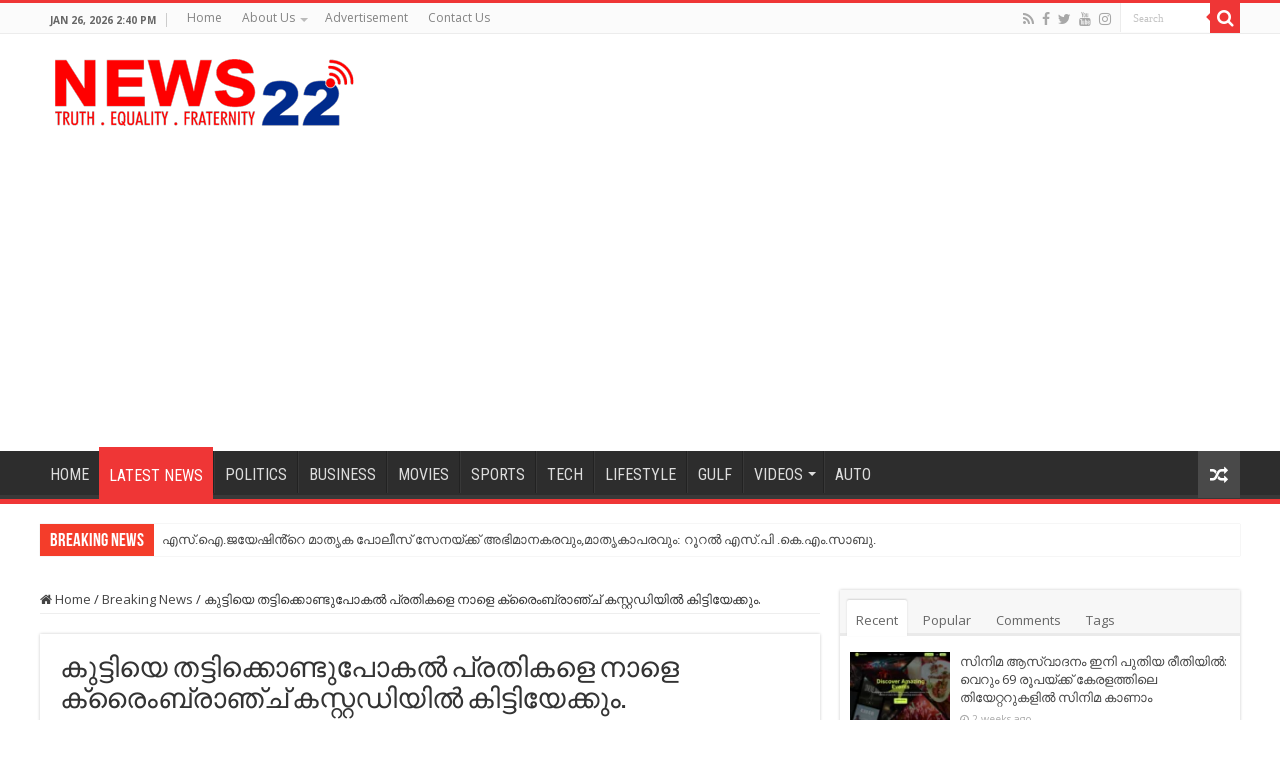

--- FILE ---
content_type: text/html; charset=UTF-8
request_url: https://news22.in/2023/12/06/kutt_iye_tha_tti_kon_du_poya_cas_il_the_liv/
body_size: 22071
content:
<!DOCTYPE html>
<html lang="en-US" prefix="og: http://ogp.me/ns#">
<head>
<meta charset="UTF-8" />
<link rel="pingback" href="https://news22.in/xmlrpc.php" />
<meta property="og:title" content="കുട്ടിയെ തട്ടിക്കൊണ്ടുപോകൽ പ്രതികളെ നാളെ ക്രൈംബ്രാഞ്ച് കസ്റ്റഡിയിൽ കിട്ടിയേക്കും. - NEWS 22"/>
<meta property="og:type" content="article"/>
<meta property="og:description" content="ഓയൂർ ഓട്ടുമലയിൽ നിന്ന് ആറു വയസ്സുകാരിയെ തട്ടിക്കൊണ്ടുപോയ കേസ്സിലെപ്രതികളെ ക്രൈംബ്രാഞ്ച് കസ്റ്റഡിയിൽ"/>
<meta property="og:url" content="https://news22.in/2023/12/06/kutt_iye_tha_tti_kon_du_poya_cas_il_the_liv/"/>
<meta property="og:site_name" content="NEWS 22"/>
<meta property="og:image" content="https://news22.in/wp-content/uploads/2023/12/images-10.jpg" />
<meta name='robots' content='index, follow, max-image-preview:large, max-snippet:-1, max-video-preview:-1' />

	<!-- This site is optimized with the Yoast SEO plugin v21.5 - https://yoast.com/wordpress/plugins/seo/ -->
	<title>കുട്ടിയെ തട്ടിക്കൊണ്ടുപോകൽ പ്രതികളെ നാളെ ക്രൈംബ്രാഞ്ച് കസ്റ്റഡിയിൽ കിട്ടിയേക്കും. &#187; NEWS 22</title>
	<link rel="canonical" href="https://news22.in/2023/12/06/kutt_iye_tha_tti_kon_du_poya_cas_il_the_liv/" />
	<meta property="og:locale" content="en_US" />
	<meta property="og:type" content="article" />
	<meta property="og:title" content="കുട്ടിയെ തട്ടിക്കൊണ്ടുപോകൽ പ്രതികളെ നാളെ ക്രൈംബ്രാഞ്ച് കസ്റ്റഡിയിൽ കിട്ടിയേക്കും. &#187; NEWS 22" />
	<meta property="og:description" content="ഓയൂർ ഓട്ടുമലയിൽ നിന്ന് ആറു വയസ്സുകാരിയെ തട്ടിക്കൊണ്ടുപോയ കേസ്സിലെപ്രതികളെ ക്രൈംബ്രാഞ്ച് കസ്റ്റഡിയിൽ വാങ്ങിയേക്കും. അന്വേഷണ സംഘത്തിൻറെ കസ്റ്റഡി അപേക്ഷ കൊട്ടാരക്കര ഒന്നാം ക്ലാസ് മജിസ്ട്രേറ്റ് കോടതി നാളെ പരിഗണിക്കും.  പ്രതികളായ ചാത്തന്നൂർ മാമ്പളിക്കുന്നം കവിതരാജിൽ കെ ആർ പത്മകുമാർ ,ഭാര്യ എം.ആർ.അനിതകുമാരി, അനുപമ എന്നിവരെ ചോദ്യം ചെയ്യലിനും തെളിവെടുപ്പിനും വിധേയരാക്കും. അന്വേഷണം ഏറ്റെടുത്ത റൂറൽ ജില്ലാ ക്രൈംബ്രാഞ്ച് സംഘത്തിന് പൂയപ്പള്ളി പോലീസ് കേസ് ഡയറി കൈമാറി. പരമാവധി തെളിവുകൾ ശേഖരിച്ച ശേഷം ചോദ്യംചെയ്യാനാണ് ക്രൈംബ്രാഞ്ച് തീരുമാനം. ലോക്കൽ &hellip;" />
	<meta property="og:url" content="https://news22.in/2023/12/06/kutt_iye_tha_tti_kon_du_poya_cas_il_the_liv/" />
	<meta property="og:site_name" content="NEWS 22" />
	<meta property="article:publisher" content="https://www.facebook.com/news22.in/" />
	<meta property="article:published_time" content="2023-12-06T09:46:07+00:00" />
	<meta property="og:image" content="https://news22.in/wp-content/uploads/2023/12/images-10.jpg" />
	<meta property="og:image:width" content="306" />
	<meta property="og:image:height" content="165" />
	<meta property="og:image:type" content="image/jpeg" />
	<meta name="author" content="News Desk" />
	<meta name="twitter:card" content="summary_large_image" />
	<meta name="twitter:creator" content="@news22official" />
	<meta name="twitter:site" content="@news22official" />
	<meta name="twitter:label1" content="Written by" />
	<meta name="twitter:data1" content="News Desk" />
	<meta name="twitter:label2" content="Est. reading time" />
	<meta name="twitter:data2" content="1 minute" />
	<script type="application/ld+json" class="yoast-schema-graph">{"@context":"https://schema.org","@graph":[{"@type":"Article","@id":"https://news22.in/2023/12/06/kutt_iye_tha_tti_kon_du_poya_cas_il_the_liv/#article","isPartOf":{"@id":"https://news22.in/2023/12/06/kutt_iye_tha_tti_kon_du_poya_cas_il_the_liv/"},"author":{"name":"News Desk","@id":"https://news22.in/#/schema/person/70969535a9143eeb2fe0698f5bc31618"},"headline":"കുട്ടിയെ തട്ടിക്കൊണ്ടുപോകൽ പ്രതികളെ നാളെ ക്രൈംബ്രാഞ്ച് കസ്റ്റഡിയിൽ കിട്ടിയേക്കും.","datePublished":"2023-12-06T09:46:07+00:00","dateModified":"2023-12-06T09:46:07+00:00","mainEntityOfPage":{"@id":"https://news22.in/2023/12/06/kutt_iye_tha_tti_kon_du_poya_cas_il_the_liv/"},"wordCount":0,"publisher":{"@id":"https://news22.in/#organization"},"image":{"@id":"https://news22.in/2023/12/06/kutt_iye_tha_tti_kon_du_poya_cas_il_the_liv/#primaryimage"},"thumbnailUrl":"https://news22.in/wp-content/uploads/2023/12/images-10.jpg","articleSection":["Breaking News","Latest News","Local News","Slider"],"inLanguage":"en-US"},{"@type":"WebPage","@id":"https://news22.in/2023/12/06/kutt_iye_tha_tti_kon_du_poya_cas_il_the_liv/","url":"https://news22.in/2023/12/06/kutt_iye_tha_tti_kon_du_poya_cas_il_the_liv/","name":"കുട്ടിയെ തട്ടിക്കൊണ്ടുപോകൽ പ്രതികളെ നാളെ ക്രൈംബ്രാഞ്ച് കസ്റ്റഡിയിൽ കിട്ടിയേക്കും. &#187; NEWS 22","isPartOf":{"@id":"https://news22.in/#website"},"primaryImageOfPage":{"@id":"https://news22.in/2023/12/06/kutt_iye_tha_tti_kon_du_poya_cas_il_the_liv/#primaryimage"},"image":{"@id":"https://news22.in/2023/12/06/kutt_iye_tha_tti_kon_du_poya_cas_il_the_liv/#primaryimage"},"thumbnailUrl":"https://news22.in/wp-content/uploads/2023/12/images-10.jpg","datePublished":"2023-12-06T09:46:07+00:00","dateModified":"2023-12-06T09:46:07+00:00","breadcrumb":{"@id":"https://news22.in/2023/12/06/kutt_iye_tha_tti_kon_du_poya_cas_il_the_liv/#breadcrumb"},"inLanguage":"en-US","potentialAction":[{"@type":"ReadAction","target":["https://news22.in/2023/12/06/kutt_iye_tha_tti_kon_du_poya_cas_il_the_liv/"]}]},{"@type":"ImageObject","inLanguage":"en-US","@id":"https://news22.in/2023/12/06/kutt_iye_tha_tti_kon_du_poya_cas_il_the_liv/#primaryimage","url":"https://news22.in/wp-content/uploads/2023/12/images-10.jpg","contentUrl":"https://news22.in/wp-content/uploads/2023/12/images-10.jpg","width":306,"height":165},{"@type":"BreadcrumbList","@id":"https://news22.in/2023/12/06/kutt_iye_tha_tti_kon_du_poya_cas_il_the_liv/#breadcrumb","itemListElement":[{"@type":"ListItem","position":1,"name":"Home","item":"https://news22.in/"},{"@type":"ListItem","position":2,"name":"കുട്ടിയെ തട്ടിക്കൊണ്ടുപോകൽ പ്രതികളെ നാളെ ക്രൈംബ്രാഞ്ച് കസ്റ്റഡിയിൽ കിട്ടിയേക്കും."}]},{"@type":"WebSite","@id":"https://news22.in/#website","url":"https://news22.in/","name":"NEWS22","description":"TRUTH . EQUALITY . FRATERNITY","publisher":{"@id":"https://news22.in/#organization"},"potentialAction":[{"@type":"SearchAction","target":{"@type":"EntryPoint","urlTemplate":"https://news22.in/?s={search_term_string}"},"query-input":"required name=search_term_string"}],"inLanguage":"en-US"},{"@type":"Organization","@id":"https://news22.in/#organization","name":"NEWS22","url":"https://news22.in/","logo":{"@type":"ImageObject","inLanguage":"en-US","@id":"https://news22.in/#/schema/logo/image/","url":"https://amazing-williams.103-39-132-40.plesk.page/wp-content/uploads/2020/01/h100xlogo.png","contentUrl":"https://amazing-williams.103-39-132-40.plesk.page/wp-content/uploads/2020/01/h100xlogo.png","width":446,"height":100,"caption":"NEWS22"},"image":{"@id":"https://news22.in/#/schema/logo/image/"},"sameAs":["https://www.facebook.com/news22.in/","https://twitter.com/news22official","https://www.youtube.com/channel/UCGj_wXqzGzAzFhDOJejLQNQ?fbclid=IwAR17s1Zvy3OwaA_F08hfSDkDSI710PIEEHAYyANvUXva7h9K8X9ACB6797o&amp;amp;amp;amp;h=AT3LPTIULa9UNflEh8Sr9MARUiDDYlUYYC2YGLt6LPFvPZO3HNOYCA2l54FFJzMDuk2iHhGiLg1zoX8ClFta-y958vPa8F62QF6S_UHYeIkQxczBVJbJvn4cOLnEnekO0bc"]},{"@type":"Person","@id":"https://news22.in/#/schema/person/70969535a9143eeb2fe0698f5bc31618","name":"News Desk","image":{"@type":"ImageObject","inLanguage":"en-US","@id":"https://news22.in/#/schema/person/image/","url":"https://secure.gravatar.com/avatar/b5165fc06389d9c3a1827a2f55f0d6ac?s=96&d=mm&r=g","contentUrl":"https://secure.gravatar.com/avatar/b5165fc06389d9c3a1827a2f55f0d6ac?s=96&d=mm&r=g","caption":"News Desk"},"sameAs":["https://amazing-williams.103-39-132-40.plesk.page/"],"url":"https://news22.in/author/news22/"}]}</script>
	<!-- / Yoast SEO plugin. -->


<link rel='dns-prefetch' href='//fonts.googleapis.com' />
<link rel="alternate" type="application/rss+xml" title="NEWS 22 &raquo; Feed" href="https://news22.in/feed/" />
<link rel="alternate" type="application/rss+xml" title="NEWS 22 &raquo; Comments Feed" href="https://news22.in/comments/feed/" />
<script type="text/javascript">
/* <![CDATA[ */
window._wpemojiSettings = {"baseUrl":"https:\/\/s.w.org\/images\/core\/emoji\/15.0.3\/72x72\/","ext":".png","svgUrl":"https:\/\/s.w.org\/images\/core\/emoji\/15.0.3\/svg\/","svgExt":".svg","source":{"concatemoji":"https:\/\/news22.in\/wp-includes\/js\/wp-emoji-release.min.js"}};
/*! This file is auto-generated */
!function(i,n){var o,s,e;function c(e){try{var t={supportTests:e,timestamp:(new Date).valueOf()};sessionStorage.setItem(o,JSON.stringify(t))}catch(e){}}function p(e,t,n){e.clearRect(0,0,e.canvas.width,e.canvas.height),e.fillText(t,0,0);var t=new Uint32Array(e.getImageData(0,0,e.canvas.width,e.canvas.height).data),r=(e.clearRect(0,0,e.canvas.width,e.canvas.height),e.fillText(n,0,0),new Uint32Array(e.getImageData(0,0,e.canvas.width,e.canvas.height).data));return t.every(function(e,t){return e===r[t]})}function u(e,t,n){switch(t){case"flag":return n(e,"\ud83c\udff3\ufe0f\u200d\u26a7\ufe0f","\ud83c\udff3\ufe0f\u200b\u26a7\ufe0f")?!1:!n(e,"\ud83c\uddfa\ud83c\uddf3","\ud83c\uddfa\u200b\ud83c\uddf3")&&!n(e,"\ud83c\udff4\udb40\udc67\udb40\udc62\udb40\udc65\udb40\udc6e\udb40\udc67\udb40\udc7f","\ud83c\udff4\u200b\udb40\udc67\u200b\udb40\udc62\u200b\udb40\udc65\u200b\udb40\udc6e\u200b\udb40\udc67\u200b\udb40\udc7f");case"emoji":return!n(e,"\ud83d\udc26\u200d\u2b1b","\ud83d\udc26\u200b\u2b1b")}return!1}function f(e,t,n){var r="undefined"!=typeof WorkerGlobalScope&&self instanceof WorkerGlobalScope?new OffscreenCanvas(300,150):i.createElement("canvas"),a=r.getContext("2d",{willReadFrequently:!0}),o=(a.textBaseline="top",a.font="600 32px Arial",{});return e.forEach(function(e){o[e]=t(a,e,n)}),o}function t(e){var t=i.createElement("script");t.src=e,t.defer=!0,i.head.appendChild(t)}"undefined"!=typeof Promise&&(o="wpEmojiSettingsSupports",s=["flag","emoji"],n.supports={everything:!0,everythingExceptFlag:!0},e=new Promise(function(e){i.addEventListener("DOMContentLoaded",e,{once:!0})}),new Promise(function(t){var n=function(){try{var e=JSON.parse(sessionStorage.getItem(o));if("object"==typeof e&&"number"==typeof e.timestamp&&(new Date).valueOf()<e.timestamp+604800&&"object"==typeof e.supportTests)return e.supportTests}catch(e){}return null}();if(!n){if("undefined"!=typeof Worker&&"undefined"!=typeof OffscreenCanvas&&"undefined"!=typeof URL&&URL.createObjectURL&&"undefined"!=typeof Blob)try{var e="postMessage("+f.toString()+"("+[JSON.stringify(s),u.toString(),p.toString()].join(",")+"));",r=new Blob([e],{type:"text/javascript"}),a=new Worker(URL.createObjectURL(r),{name:"wpTestEmojiSupports"});return void(a.onmessage=function(e){c(n=e.data),a.terminate(),t(n)})}catch(e){}c(n=f(s,u,p))}t(n)}).then(function(e){for(var t in e)n.supports[t]=e[t],n.supports.everything=n.supports.everything&&n.supports[t],"flag"!==t&&(n.supports.everythingExceptFlag=n.supports.everythingExceptFlag&&n.supports[t]);n.supports.everythingExceptFlag=n.supports.everythingExceptFlag&&!n.supports.flag,n.DOMReady=!1,n.readyCallback=function(){n.DOMReady=!0}}).then(function(){return e}).then(function(){var e;n.supports.everything||(n.readyCallback(),(e=n.source||{}).concatemoji?t(e.concatemoji):e.wpemoji&&e.twemoji&&(t(e.twemoji),t(e.wpemoji)))}))}((window,document),window._wpemojiSettings);
/* ]]> */
</script>
<style id='wp-emoji-styles-inline-css' type='text/css'>

	img.wp-smiley, img.emoji {
		display: inline !important;
		border: none !important;
		box-shadow: none !important;
		height: 1em !important;
		width: 1em !important;
		margin: 0 0.07em !important;
		vertical-align: -0.1em !important;
		background: none !important;
		padding: 0 !important;
	}
</style>
<link rel='stylesheet' id='wp-block-library-css' href='https://news22.in/wp-includes/css/dist/block-library/style.min.css' type='text/css' media='all' />
<style id='classic-theme-styles-inline-css' type='text/css'>
/*! This file is auto-generated */
.wp-block-button__link{color:#fff;background-color:#32373c;border-radius:9999px;box-shadow:none;text-decoration:none;padding:calc(.667em + 2px) calc(1.333em + 2px);font-size:1.125em}.wp-block-file__button{background:#32373c;color:#fff;text-decoration:none}
</style>
<style id='global-styles-inline-css' type='text/css'>
body{--wp--preset--color--black: #000000;--wp--preset--color--cyan-bluish-gray: #abb8c3;--wp--preset--color--white: #ffffff;--wp--preset--color--pale-pink: #f78da7;--wp--preset--color--vivid-red: #cf2e2e;--wp--preset--color--luminous-vivid-orange: #ff6900;--wp--preset--color--luminous-vivid-amber: #fcb900;--wp--preset--color--light-green-cyan: #7bdcb5;--wp--preset--color--vivid-green-cyan: #00d084;--wp--preset--color--pale-cyan-blue: #8ed1fc;--wp--preset--color--vivid-cyan-blue: #0693e3;--wp--preset--color--vivid-purple: #9b51e0;--wp--preset--gradient--vivid-cyan-blue-to-vivid-purple: linear-gradient(135deg,rgba(6,147,227,1) 0%,rgb(155,81,224) 100%);--wp--preset--gradient--light-green-cyan-to-vivid-green-cyan: linear-gradient(135deg,rgb(122,220,180) 0%,rgb(0,208,130) 100%);--wp--preset--gradient--luminous-vivid-amber-to-luminous-vivid-orange: linear-gradient(135deg,rgba(252,185,0,1) 0%,rgba(255,105,0,1) 100%);--wp--preset--gradient--luminous-vivid-orange-to-vivid-red: linear-gradient(135deg,rgba(255,105,0,1) 0%,rgb(207,46,46) 100%);--wp--preset--gradient--very-light-gray-to-cyan-bluish-gray: linear-gradient(135deg,rgb(238,238,238) 0%,rgb(169,184,195) 100%);--wp--preset--gradient--cool-to-warm-spectrum: linear-gradient(135deg,rgb(74,234,220) 0%,rgb(151,120,209) 20%,rgb(207,42,186) 40%,rgb(238,44,130) 60%,rgb(251,105,98) 80%,rgb(254,248,76) 100%);--wp--preset--gradient--blush-light-purple: linear-gradient(135deg,rgb(255,206,236) 0%,rgb(152,150,240) 100%);--wp--preset--gradient--blush-bordeaux: linear-gradient(135deg,rgb(254,205,165) 0%,rgb(254,45,45) 50%,rgb(107,0,62) 100%);--wp--preset--gradient--luminous-dusk: linear-gradient(135deg,rgb(255,203,112) 0%,rgb(199,81,192) 50%,rgb(65,88,208) 100%);--wp--preset--gradient--pale-ocean: linear-gradient(135deg,rgb(255,245,203) 0%,rgb(182,227,212) 50%,rgb(51,167,181) 100%);--wp--preset--gradient--electric-grass: linear-gradient(135deg,rgb(202,248,128) 0%,rgb(113,206,126) 100%);--wp--preset--gradient--midnight: linear-gradient(135deg,rgb(2,3,129) 0%,rgb(40,116,252) 100%);--wp--preset--font-size--small: 13px;--wp--preset--font-size--medium: 20px;--wp--preset--font-size--large: 36px;--wp--preset--font-size--x-large: 42px;--wp--preset--spacing--20: 0.44rem;--wp--preset--spacing--30: 0.67rem;--wp--preset--spacing--40: 1rem;--wp--preset--spacing--50: 1.5rem;--wp--preset--spacing--60: 2.25rem;--wp--preset--spacing--70: 3.38rem;--wp--preset--spacing--80: 5.06rem;--wp--preset--shadow--natural: 6px 6px 9px rgba(0, 0, 0, 0.2);--wp--preset--shadow--deep: 12px 12px 50px rgba(0, 0, 0, 0.4);--wp--preset--shadow--sharp: 6px 6px 0px rgba(0, 0, 0, 0.2);--wp--preset--shadow--outlined: 6px 6px 0px -3px rgba(255, 255, 255, 1), 6px 6px rgba(0, 0, 0, 1);--wp--preset--shadow--crisp: 6px 6px 0px rgba(0, 0, 0, 1);}:where(.is-layout-flex){gap: 0.5em;}:where(.is-layout-grid){gap: 0.5em;}body .is-layout-flex{display: flex;}body .is-layout-flex{flex-wrap: wrap;align-items: center;}body .is-layout-flex > *{margin: 0;}body .is-layout-grid{display: grid;}body .is-layout-grid > *{margin: 0;}:where(.wp-block-columns.is-layout-flex){gap: 2em;}:where(.wp-block-columns.is-layout-grid){gap: 2em;}:where(.wp-block-post-template.is-layout-flex){gap: 1.25em;}:where(.wp-block-post-template.is-layout-grid){gap: 1.25em;}.has-black-color{color: var(--wp--preset--color--black) !important;}.has-cyan-bluish-gray-color{color: var(--wp--preset--color--cyan-bluish-gray) !important;}.has-white-color{color: var(--wp--preset--color--white) !important;}.has-pale-pink-color{color: var(--wp--preset--color--pale-pink) !important;}.has-vivid-red-color{color: var(--wp--preset--color--vivid-red) !important;}.has-luminous-vivid-orange-color{color: var(--wp--preset--color--luminous-vivid-orange) !important;}.has-luminous-vivid-amber-color{color: var(--wp--preset--color--luminous-vivid-amber) !important;}.has-light-green-cyan-color{color: var(--wp--preset--color--light-green-cyan) !important;}.has-vivid-green-cyan-color{color: var(--wp--preset--color--vivid-green-cyan) !important;}.has-pale-cyan-blue-color{color: var(--wp--preset--color--pale-cyan-blue) !important;}.has-vivid-cyan-blue-color{color: var(--wp--preset--color--vivid-cyan-blue) !important;}.has-vivid-purple-color{color: var(--wp--preset--color--vivid-purple) !important;}.has-black-background-color{background-color: var(--wp--preset--color--black) !important;}.has-cyan-bluish-gray-background-color{background-color: var(--wp--preset--color--cyan-bluish-gray) !important;}.has-white-background-color{background-color: var(--wp--preset--color--white) !important;}.has-pale-pink-background-color{background-color: var(--wp--preset--color--pale-pink) !important;}.has-vivid-red-background-color{background-color: var(--wp--preset--color--vivid-red) !important;}.has-luminous-vivid-orange-background-color{background-color: var(--wp--preset--color--luminous-vivid-orange) !important;}.has-luminous-vivid-amber-background-color{background-color: var(--wp--preset--color--luminous-vivid-amber) !important;}.has-light-green-cyan-background-color{background-color: var(--wp--preset--color--light-green-cyan) !important;}.has-vivid-green-cyan-background-color{background-color: var(--wp--preset--color--vivid-green-cyan) !important;}.has-pale-cyan-blue-background-color{background-color: var(--wp--preset--color--pale-cyan-blue) !important;}.has-vivid-cyan-blue-background-color{background-color: var(--wp--preset--color--vivid-cyan-blue) !important;}.has-vivid-purple-background-color{background-color: var(--wp--preset--color--vivid-purple) !important;}.has-black-border-color{border-color: var(--wp--preset--color--black) !important;}.has-cyan-bluish-gray-border-color{border-color: var(--wp--preset--color--cyan-bluish-gray) !important;}.has-white-border-color{border-color: var(--wp--preset--color--white) !important;}.has-pale-pink-border-color{border-color: var(--wp--preset--color--pale-pink) !important;}.has-vivid-red-border-color{border-color: var(--wp--preset--color--vivid-red) !important;}.has-luminous-vivid-orange-border-color{border-color: var(--wp--preset--color--luminous-vivid-orange) !important;}.has-luminous-vivid-amber-border-color{border-color: var(--wp--preset--color--luminous-vivid-amber) !important;}.has-light-green-cyan-border-color{border-color: var(--wp--preset--color--light-green-cyan) !important;}.has-vivid-green-cyan-border-color{border-color: var(--wp--preset--color--vivid-green-cyan) !important;}.has-pale-cyan-blue-border-color{border-color: var(--wp--preset--color--pale-cyan-blue) !important;}.has-vivid-cyan-blue-border-color{border-color: var(--wp--preset--color--vivid-cyan-blue) !important;}.has-vivid-purple-border-color{border-color: var(--wp--preset--color--vivid-purple) !important;}.has-vivid-cyan-blue-to-vivid-purple-gradient-background{background: var(--wp--preset--gradient--vivid-cyan-blue-to-vivid-purple) !important;}.has-light-green-cyan-to-vivid-green-cyan-gradient-background{background: var(--wp--preset--gradient--light-green-cyan-to-vivid-green-cyan) !important;}.has-luminous-vivid-amber-to-luminous-vivid-orange-gradient-background{background: var(--wp--preset--gradient--luminous-vivid-amber-to-luminous-vivid-orange) !important;}.has-luminous-vivid-orange-to-vivid-red-gradient-background{background: var(--wp--preset--gradient--luminous-vivid-orange-to-vivid-red) !important;}.has-very-light-gray-to-cyan-bluish-gray-gradient-background{background: var(--wp--preset--gradient--very-light-gray-to-cyan-bluish-gray) !important;}.has-cool-to-warm-spectrum-gradient-background{background: var(--wp--preset--gradient--cool-to-warm-spectrum) !important;}.has-blush-light-purple-gradient-background{background: var(--wp--preset--gradient--blush-light-purple) !important;}.has-blush-bordeaux-gradient-background{background: var(--wp--preset--gradient--blush-bordeaux) !important;}.has-luminous-dusk-gradient-background{background: var(--wp--preset--gradient--luminous-dusk) !important;}.has-pale-ocean-gradient-background{background: var(--wp--preset--gradient--pale-ocean) !important;}.has-electric-grass-gradient-background{background: var(--wp--preset--gradient--electric-grass) !important;}.has-midnight-gradient-background{background: var(--wp--preset--gradient--midnight) !important;}.has-small-font-size{font-size: var(--wp--preset--font-size--small) !important;}.has-medium-font-size{font-size: var(--wp--preset--font-size--medium) !important;}.has-large-font-size{font-size: var(--wp--preset--font-size--large) !important;}.has-x-large-font-size{font-size: var(--wp--preset--font-size--x-large) !important;}
.wp-block-navigation a:where(:not(.wp-element-button)){color: inherit;}
:where(.wp-block-post-template.is-layout-flex){gap: 1.25em;}:where(.wp-block-post-template.is-layout-grid){gap: 1.25em;}
:where(.wp-block-columns.is-layout-flex){gap: 2em;}:where(.wp-block-columns.is-layout-grid){gap: 2em;}
.wp-block-pullquote{font-size: 1.5em;line-height: 1.6;}
</style>
<link rel='stylesheet' id='taqyeem-buttons-style-css' href='https://news22.in/wp-content/plugins/taqyeem-buttons/assets/style.css' type='text/css' media='all' />
<link rel='stylesheet' id='taqyeem-style-css' href='https://news22.in/wp-content/plugins/taqyeem/style.css' type='text/css' media='all' />
<link rel='stylesheet' id='tie-style-css' href='https://news22.in/wp-content/themes/sahifa/style.css' type='text/css' media='all' />
<link rel='stylesheet' id='tie-ilightbox-skin-css' href='https://news22.in/wp-content/themes/sahifa/css/ilightbox/dark-skin/skin.css' type='text/css' media='all' />
<link rel='stylesheet' id='Open+Sans-css' href='https://fonts.googleapis.com/css?family=Open+Sans%3A300%2C300italic%2Cregular%2Citalic%2C600%2C600italic%2C700%2C700italic%2C800%2C800italic' type='text/css' media='all' />
<link rel='stylesheet' id='Roboto+Condensed-css' href='https://fonts.googleapis.com/css?family=Roboto+Condensed%3A300%2C300italic%2Cregular%2Citalic%2C700%2C700italic' type='text/css' media='all' />
<link rel='stylesheet' id='wp-add-custom-css-css' href='https://news22.in?display_custom_css=css' type='text/css' media='all' />
<script type="text/javascript" src="https://news22.in/wp-includes/js/jquery/jquery.min.js" id="jquery-core-js"></script>
<script type="text/javascript" src="https://news22.in/wp-includes/js/jquery/jquery-migrate.min.js" id="jquery-migrate-js"></script>
<script type="text/javascript" src="https://news22.in/wp-content/plugins/taqyeem/js/tie.js" id="taqyeem-main-js"></script>
<link rel="https://api.w.org/" href="https://news22.in/wp-json/" /><link rel="alternate" type="application/json" href="https://news22.in/wp-json/wp/v2/posts/31219" /><link rel="EditURI" type="application/rsd+xml" title="RSD" href="https://news22.in/xmlrpc.php?rsd" />
<link rel='shortlink' href='https://news22.in/?p=31219' />
<link rel="alternate" type="application/json+oembed" href="https://news22.in/wp-json/oembed/1.0/embed?url=https%3A%2F%2Fnews22.in%2F2023%2F12%2F06%2Fkutt_iye_tha_tti_kon_du_poya_cas_il_the_liv%2F" />
<link rel="alternate" type="text/xml+oembed" href="https://news22.in/wp-json/oembed/1.0/embed?url=https%3A%2F%2Fnews22.in%2F2023%2F12%2F06%2Fkutt_iye_tha_tti_kon_du_poya_cas_il_the_liv%2F&#038;format=xml" />
		<meta property="fb:pages" content="291472464628301" />
					<meta property="ia:markup_url" content="https://news22.in/2023/12/06/kutt_iye_tha_tti_kon_du_poya_cas_il_the_liv/?ia_markup=1" />
			<script type='text/javascript'>
/* <![CDATA[ */
var taqyeem = {"ajaxurl":"https://news22.in/wp-admin/admin-ajax.php" , "your_rating":"Your Rating:"};
/* ]]> */
</script>

<style type="text/css" media="screen">

</style>
<!-- This code is added by Analytify (5.2.0) https://analytify.io/ !-->
			<script>
				(function(i,s,o,g,r,a,m){i['GoogleAnalyticsObject']=r;i[r]=i[r]||function(){
					(i[r].q=i[r].q||[]).push(arguments)},i[r].l=1*new Date();a=s.createElement(o),
					m=s.getElementsByTagName(o)[0];a.async=1;a.src=g;m.parentNode.insertBefore(a,m)
				})

				(window,document,'script','//www.google-analytics.com/analytics.js','ga');
				
					ga('create', 'UA-139048677-1', 'auto');ga('send', 'pageview');
			</script>

			<!-- This code is added by Analytify (5.2.0) !--><link rel="shortcut icon" href="/wp-content/uploads/2020/01/favicon-1.png" title="Favicon" />
<!--[if IE]>
<script type="text/javascript">jQuery(document).ready(function (){ jQuery(".menu-item").has("ul").children("a").attr("aria-haspopup", "true");});</script>
<![endif]-->
<!--[if lt IE 9]>
<script src="https://news22.in/wp-content/themes/sahifa/js/html5.js"></script>
<script src="https://news22.in/wp-content/themes/sahifa/js/selectivizr-min.js"></script>
<![endif]-->
<!--[if IE 9]>
<link rel="stylesheet" type="text/css" media="all" href="https://news22.in/wp-content/themes/sahifa/css/ie9.css" />
<![endif]-->
<!--[if IE 8]>
<link rel="stylesheet" type="text/css" media="all" href="https://news22.in/wp-content/themes/sahifa/css/ie8.css" />
<![endif]-->
<!--[if IE 7]>
<link rel="stylesheet" type="text/css" media="all" href="https://news22.in/wp-content/themes/sahifa/css/ie7.css" />
<![endif]-->


<meta name="viewport" content="width=device-width, initial-scale=1.0" />
<link rel="apple-touch-icon-precomposed" sizes="144x144" href="/wp-content/uploads/2020/01/144x.png" />
<link rel="apple-touch-icon-precomposed" sizes="120x120" href="/wp-content/uploads/2020/01/12x.png" />
<link rel="apple-touch-icon-precomposed" sizes="72x72" href="/wp-content/uploads/2020/01/72x.png" />
<link rel="apple-touch-icon-precomposed" href="/wp-content/uploads/2020/01/57x.png" />

<meta property="fb:pages" content="291472464628301" />
<link rel="stylesheet" href="https://use.typekit.net/anp3lgf.css">
<!-- Global site tag (gtag.js) - Google Analytics -->
<script async src="https://www.googletagmanager.com/gtag/js?id=UA-139048677-1"></script>
<script>
  window.dataLayer = window.dataLayer || [];
  function gtag(){dataLayer.push(arguments);}
  gtag('js', new Date());

  gtag('config', 'UA-139048677-1');
</script>
<script data-ad-client="ca-pub-8276865124228731" async src="https://pagead2.googlesyndication.com/pagead/js/adsbygoogle.js"></script>
<script data-ad-client="ca-pub-8276865124228731" async src="https://pagead2.googlesyndication.com/pagead/js/adsbygoogle.js"></script>

<style type="text/css" media="screen">

body{
	font-family: 'Open Sans';
}

#main-nav, #main-nav ul li a{
	font-family: 'Roboto Condensed';
	font-size : 16px;
	font-weight: 400;
	font-style: normal;
}

#main-nav,
.cat-box-content,
#sidebar .widget-container,
.post-listing,
#commentform {
	border-bottom-color: #ef3636;
}

.search-block .search-button,
#topcontrol,
#main-nav ul li.current-menu-item a,
#main-nav ul li.current-menu-item a:hover,
#main-nav ul li.current_page_parent a,
#main-nav ul li.current_page_parent a:hover,
#main-nav ul li.current-menu-parent a,
#main-nav ul li.current-menu-parent a:hover,
#main-nav ul li.current-page-ancestor a,
#main-nav ul li.current-page-ancestor a:hover,
.pagination span.current,
.share-post span.share-text,
.flex-control-paging li a.flex-active,
.ei-slider-thumbs li.ei-slider-element,
.review-percentage .review-item span span,
.review-final-score,
.button,
a.button,
a.more-link,
#main-content input[type="submit"],
.form-submit #submit,
#login-form .login-button,
.widget-feedburner .feedburner-subscribe,
input[type="submit"],
#buddypress button,
#buddypress a.button,
#buddypress input[type=submit],
#buddypress input[type=reset],
#buddypress ul.button-nav li a,
#buddypress div.generic-button a,
#buddypress .comment-reply-link,
#buddypress div.item-list-tabs ul li a span,
#buddypress div.item-list-tabs ul li.selected a,
#buddypress div.item-list-tabs ul li.current a,
#buddypress #members-directory-form div.item-list-tabs ul li.selected span,
#members-list-options a.selected,
#groups-list-options a.selected,
body.dark-skin #buddypress div.item-list-tabs ul li a span,
body.dark-skin #buddypress div.item-list-tabs ul li.selected a,
body.dark-skin #buddypress div.item-list-tabs ul li.current a,
body.dark-skin #members-list-options a.selected,
body.dark-skin #groups-list-options a.selected,
.search-block-large .search-button,
#featured-posts .flex-next:hover,
#featured-posts .flex-prev:hover,
a.tie-cart span.shooping-count,
.woocommerce span.onsale,
.woocommerce-page span.onsale ,
.woocommerce .widget_price_filter .ui-slider .ui-slider-handle,
.woocommerce-page .widget_price_filter .ui-slider .ui-slider-handle,
#check-also-close,
a.post-slideshow-next,
a.post-slideshow-prev,
.widget_price_filter .ui-slider .ui-slider-handle,
.quantity .minus:hover,
.quantity .plus:hover,
.mejs-container .mejs-controls .mejs-time-rail .mejs-time-current,
#reading-position-indicator  {
	background-color:#ef3636;
}

::-webkit-scrollbar-thumb{
	background-color:#ef3636 !important;
}

#theme-footer,
#theme-header,
.top-nav ul li.current-menu-item:before,
#main-nav .menu-sub-content ,
#main-nav ul ul,
#check-also-box {
	border-top-color: #ef3636;
}

.search-block:after {
	border-right-color:#ef3636;
}

body.rtl .search-block:after {
	border-left-color:#ef3636;
}

#main-nav ul > li.menu-item-has-children:hover > a:after,
#main-nav ul > li.mega-menu:hover > a:after {
	border-color:transparent transparent #ef3636;
}

.widget.timeline-posts li a:hover,
.widget.timeline-posts li a:hover span.tie-date {
	color: #ef3636;
}

.widget.timeline-posts li a:hover span.tie-date:before {
	background: #ef3636;
	border-color: #ef3636;
}

#order_review,
#order_review_heading {
	border-color: #ef3636;
}


</style>

		<script type="text/javascript">
			/* <![CDATA[ */
				var sf_position = '0';
				var sf_templates = "<a href=\"{search_url_escaped}\">View All Results<\/a>";
				var sf_input = '.search-live';
				jQuery(document).ready(function(){
					jQuery(sf_input).ajaxyLiveSearch({"expand":false,"searchUrl":"https:\/\/news22.in\/?s=%s","text":"Search","delay":500,"iwidth":180,"width":315,"ajaxUrl":"https:\/\/news22.in\/wp-admin\/admin-ajax.php","rtl":0});
					jQuery(".live-search_ajaxy-selective-input").keyup(function() {
						var width = jQuery(this).val().length * 8;
						if(width < 50) {
							width = 50;
						}
						jQuery(this).width(width);
					});
					jQuery(".live-search_ajaxy-selective-search").click(function() {
						jQuery(this).find(".live-search_ajaxy-selective-input").focus();
					});
					jQuery(".live-search_ajaxy-selective-close").click(function() {
						jQuery(this).parent().remove();
					});
				});
			/* ]]> */
		</script>
		</head>
<body id="top" class="post-template-default single single-post postid-31219 single-format-standard lazy-enabled">

<div class="wrapper-outer">

	<div class="background-cover"></div>

	<aside id="slide-out">

			<div class="search-mobile">
			<form method="get" id="searchform-mobile" action="https://news22.in/">
				<button class="search-button" type="submit" value="Search"><i class="fa fa-search"></i></button>
				<input type="text" id="s-mobile" name="s" title="Search" value="Search" onfocus="if (this.value == 'Search') {this.value = '';}" onblur="if (this.value == '') {this.value = 'Search';}"  />
			</form>
		</div><!-- .search-mobile /-->
	
			<div class="social-icons">
		<a class="ttip-none" title="Rss" href="https://news22.in/feed/" target="_blank"><i class="fa fa-rss"></i></a><a class="ttip-none" title="Facebook" href="https://www.facebook.com/news22.in" target="_blank"><i class="fa fa-facebook"></i></a><a class="ttip-none" title="Twitter" href="https://twitter.com/news22.in" target="_blank"><i class="fa fa-twitter"></i></a><a class="ttip-none" title="Youtube" href="#" target="_blank"><i class="fa fa-youtube"></i></a><a class="ttip-none" title="instagram" href="#" target="_blank"><i class="fa fa-instagram"></i></a>
			</div>

	
		<div id="mobile-menu" ></div>
	</aside><!-- #slide-out /-->

		<div id="wrapper" class="wide-layout">
		<div class="inner-wrapper">

		<header id="theme-header" class="theme-header">
						<div id="top-nav" class="top-nav">
				<div class="container">

							<span class="today-date">Jan 26, 2026 2:40 PM</span>
				<div class="top-menu"><ul id="menu-top-up" class="menu"><li id="menu-item-879" class="menu-item menu-item-type-post_type menu-item-object-page menu-item-home menu-item-879"><a href="https://news22.in/">Home</a></li>
<li id="menu-item-1582" class="menu-item menu-item-type-post_type menu-item-object-page menu-item-has-children menu-item-1582"><a href="https://news22.in/about-us/">About Us</a>
<ul class="sub-menu">
	<li id="menu-item-1628" class="menu-item menu-item-type-post_type menu-item-object-page menu-item-1628"><a href="https://news22.in/privacy-policy/">Privacy Policy</a></li>
	<li id="menu-item-1631" class="menu-item menu-item-type-post_type menu-item-object-page menu-item-1631"><a href="https://news22.in/terms-of-use/">Terms of Use</a></li>
</ul>
</li>
<li id="menu-item-881" class="menu-item menu-item-type-custom menu-item-object-custom menu-item-881"><a href="#">Advertisement</a></li>
<li id="menu-item-1606" class="menu-item menu-item-type-post_type menu-item-object-page menu-item-1606"><a href="https://news22.in/contact-us/">Contact Us</a></li>
</ul></div>
						<div class="search-block">
						<form method="get" id="searchform-header" action="https://news22.in/">
							<button class="search-button" type="submit" value="Search"><i class="fa fa-search"></i></button>
							<input class="search-live" type="text" id="s-header" name="s" title="Search" value="Search" onfocus="if (this.value == 'Search') {this.value = '';}" onblur="if (this.value == '') {this.value = 'Search';}"  />
						</form>
					</div><!-- .search-block /-->
			<div class="social-icons">
		<a class="ttip-none" title="Rss" href="https://news22.in/feed/" target="_blank"><i class="fa fa-rss"></i></a><a class="ttip-none" title="Facebook" href="https://www.facebook.com/news22.in" target="_blank"><i class="fa fa-facebook"></i></a><a class="ttip-none" title="Twitter" href="https://twitter.com/news22.in" target="_blank"><i class="fa fa-twitter"></i></a><a class="ttip-none" title="Youtube" href="#" target="_blank"><i class="fa fa-youtube"></i></a><a class="ttip-none" title="instagram" href="#" target="_blank"><i class="fa fa-instagram"></i></a>
			</div>

	
	
				</div><!-- .container /-->
			</div><!-- .top-menu /-->
			
		<div class="header-content">

					<a id="slide-out-open" class="slide-out-open" href="#"><span></span></a>
		
			<div class="logo" style=" margin-top:5px; margin-bottom:5px;">
			<h2>								<a title="NEWS 22" href="https://news22.in/">
					<img src="/wp-content/uploads/2020/01/300logo.png" alt="NEWS 22"  /><strong>NEWS 22 TRUTH . EQUALITY . FRATERNITY</strong>
				</a>
			</h2>			</div><!-- .logo /-->
			<div class="e3lan e3lan-top">
			<a href="http://arbaneo.com/" title="" target="_blank">
				<img src="https://amazing-williams.103-39-132-40.plesk.page/wp-content/uploads/2020/01/web-ad-arbaneo2.png" alt="" />
			</a>
				</div>			<div class="clear"></div>

		</div>
													<nav id="main-nav" class="fixed-enabled">
				<div class="container">

									<a class="main-nav-logo" title="NEWS 22" href="https://news22.in/">
						<img src="https://amazing-williams.103-39-132-40.plesk.page/wp-content/uploads/2020/01/300logo.png" width="195" height="54" alt="NEWS 22">
					</a>
				
					<div class="main-menu"><ul id="menu-top-one" class="menu"><li id="menu-item-801" class="menu-item menu-item-type-custom menu-item-object-custom menu-item-801"><a href="https://amazing-williams.103-39-132-40.plesk.page">Home</a></li>
<li id="menu-item-791" class="menu-item menu-item-type-taxonomy menu-item-object-category current-post-ancestor current-menu-parent current-post-parent menu-item-791"><a href="https://news22.in/category/latest-news/">Latest News</a></li>
<li id="menu-item-793" class="menu-item menu-item-type-taxonomy menu-item-object-category menu-item-793"><a href="https://news22.in/category/politics/">Politics</a></li>
<li id="menu-item-792" class="menu-item menu-item-type-taxonomy menu-item-object-category menu-item-792"><a href="https://news22.in/category/business/">Business</a></li>
<li id="menu-item-797" class="menu-item menu-item-type-taxonomy menu-item-object-category menu-item-797"><a href="https://news22.in/category/movies/">Movies</a></li>
<li id="menu-item-799" class="menu-item menu-item-type-taxonomy menu-item-object-category menu-item-799"><a href="https://news22.in/category/sports/">Sports</a></li>
<li id="menu-item-798" class="menu-item menu-item-type-taxonomy menu-item-object-category menu-item-798"><a href="https://news22.in/category/tech/">Tech</a></li>
<li id="menu-item-796" class="menu-item menu-item-type-taxonomy menu-item-object-category menu-item-796"><a href="https://news22.in/category/lifestyle/">Lifestyle</a></li>
<li id="menu-item-795" class="menu-item menu-item-type-taxonomy menu-item-object-category menu-item-795"><a href="https://news22.in/category/gulf/">Gulf</a></li>
<li id="menu-item-800" class="menu-item menu-item-type-taxonomy menu-item-object-category menu-item-800 mega-menu mega-cat "><a href="https://news22.in/category/videos/">Videos</a>
<div class="mega-menu-block menu-sub-content">

<div class="mega-menu-content">
<div class="mega-cat-wrapper">  <div class="mega-cat-content"><div id="mega-cat-800-14" class="mega-cat-content-tab"><div class="mega-menu-post"><div class="post-thumbnail"><a class="mega-menu-link" href="https://news22.in/2023/10/13/nool_chithra_ngal_varakkunna_kalakaran/" title="നൂൽച്ചിത്ര രചനയിലൂടെ ദൃശ്യമാകുന്നത് പ്രഗൽഭർ മാത്രമല്ല&#8230;. ജീവിതത്തിൽ നിന്നും ഒളിച്ചോടാൻ ആഗ്രഹിക്കുന്നവർ ഈ കലാകാരൻ്റ ജീവിതം മനസ്സിലാക്കണം&#8230;"><img src="https://news22.in/wp-content/uploads/2023/10/IMG20231008130801-310x165.jpg" width="310" height="165" alt="നൂൽച്ചിത്ര രചനയിലൂടെ ദൃശ്യമാകുന്നത് പ്രഗൽഭർ മാത്രമല്ല&#8230;. ജീവിതത്തിൽ നിന്നും ഒളിച്ചോടാൻ ആഗ്രഹിക്കുന്നവർ ഈ കലാകാരൻ്റ ജീവിതം മനസ്സിലാക്കണം&#8230;" /><span class="fa overlay-icon"></span></a></div><h3 class="post-box-title"><a class="mega-menu-link" href="https://news22.in/2023/10/13/nool_chithra_ngal_varakkunna_kalakaran/" title="നൂൽച്ചിത്ര രചനയിലൂടെ ദൃശ്യമാകുന്നത് പ്രഗൽഭർ മാത്രമല്ല&#8230;. ജീവിതത്തിൽ നിന്നും ഒളിച്ചോടാൻ ആഗ്രഹിക്കുന്നവർ ഈ കലാകാരൻ്റ ജീവിതം മനസ്സിലാക്കണം&#8230;">നൂൽച്ചിത്ര രചനയിലൂടെ ദൃശ്യമാകുന്നത് പ്രഗൽഭർ മാത്രമല്ല&#8230;. ജീവിതത്തിൽ നിന്നും ഒളിച്ചോടാൻ ആഗ്രഹിക്കുന്നവർ ഈ കലാകാരൻ്റ ജീവിതം മനസ്സിലാക്കണം&#8230;</a></h3>
									<span class="tie-date"><i class="fa fa-clock-o"></i>Oct 13, 2023</span>
							</div> <!-- mega-menu-post --><div class="mega-menu-post"><div class="post-thumbnail"><a class="mega-menu-link" href="https://news22.in/2023/09/25/ashta_mudi_sree_bhadra_swami_kshethram_thrikkaruva/" title="ആഴമുള്ള കായൽ വർഷത്തിലൊരിക്കൽ മാത്രം മണൽ കൊണ്ട് നിറയുന്നു അത്ഭുതങ്ങളും വിശ്വാസവും കൊണ്ട് വേറിട്ട ഇന്ത്യയിലെ ഒരേയൊരു ക്ഷേത്രം അഷ്ടമുടി ശ്രീ വീരഭദ്ര സ്വാമി ക്ഷേത്രം&#8230;"><img src="https://news22.in/wp-content/uploads/2023/09/ashta1-310x165.jpg" width="310" height="165" alt="ആഴമുള്ള കായൽ വർഷത്തിലൊരിക്കൽ മാത്രം മണൽ കൊണ്ട് നിറയുന്നു അത്ഭുതങ്ങളും വിശ്വാസവും കൊണ്ട് വേറിട്ട ഇന്ത്യയിലെ ഒരേയൊരു ക്ഷേത്രം അഷ്ടമുടി ശ്രീ വീരഭദ്ര സ്വാമി ക്ഷേത്രം&#8230;" /><span class="fa overlay-icon"></span></a></div><h3 class="post-box-title"><a class="mega-menu-link" href="https://news22.in/2023/09/25/ashta_mudi_sree_bhadra_swami_kshethram_thrikkaruva/" title="ആഴമുള്ള കായൽ വർഷത്തിലൊരിക്കൽ മാത്രം മണൽ കൊണ്ട് നിറയുന്നു അത്ഭുതങ്ങളും വിശ്വാസവും കൊണ്ട് വേറിട്ട ഇന്ത്യയിലെ ഒരേയൊരു ക്ഷേത്രം അഷ്ടമുടി ശ്രീ വീരഭദ്ര സ്വാമി ക്ഷേത്രം&#8230;">ആഴമുള്ള കായൽ വർഷത്തിലൊരിക്കൽ മാത്രം മണൽ കൊണ്ട് നിറയുന്നു അത്ഭുതങ്ങളും വിശ്വാസവും കൊണ്ട് വേറിട്ട ഇന്ത്യയിലെ ഒരേയൊരു ക്ഷേത്രം അഷ്ടമുടി ശ്രീ വീരഭദ്ര സ്വാമി ക്ഷേത്രം&#8230;</a></h3>
									<span class="tie-date"><i class="fa fa-clock-o"></i>Sep 25, 2023</span>
							</div> <!-- mega-menu-post --><div class="mega-menu-post"><div class="post-thumbnail"><a class="mega-menu-link" href="https://news22.in/2023/09/22/pathana_purathe_kutti_shasthragnjane_kandu_muttiyapol/" title="പത്തനാപുരത്തെ കുട്ടി ശാസ്ത്രജ്ഞനെ ജമോസീഡ് അവാർഡുമായി കണ്ടുമുട്ടിയപ്പോൾ സംഭവിച്ചത്"><img src="https://news22.in/wp-content/uploads/2023/09/sidharth-310x165.jpg" width="310" height="165" alt="പത്തനാപുരത്തെ കുട്ടി ശാസ്ത്രജ്ഞനെ ജമോസീഡ് അവാർഡുമായി കണ്ടുമുട്ടിയപ്പോൾ സംഭവിച്ചത്" /><span class="fa overlay-icon"></span></a></div><h3 class="post-box-title"><a class="mega-menu-link" href="https://news22.in/2023/09/22/pathana_purathe_kutti_shasthragnjane_kandu_muttiyapol/" title="പത്തനാപുരത്തെ കുട്ടി ശാസ്ത്രജ്ഞനെ ജമോസീഡ് അവാർഡുമായി കണ്ടുമുട്ടിയപ്പോൾ സംഭവിച്ചത്">പത്തനാപുരത്തെ കുട്ടി ശാസ്ത്രജ്ഞനെ ജമോസീഡ് അവാർഡുമായി കണ്ടുമുട്ടിയപ്പോൾ സംഭവിച്ചത്</a></h3>
									<span class="tie-date"><i class="fa fa-clock-o"></i>Sep 22, 2023</span>
							</div> <!-- mega-menu-post --><div class="mega-menu-post"><div class="post-thumbnail tie_none"><a class="mega-menu-link" href="https://news22.in/2023/07/21/isro_yude_abhimana_nettam_chandrayan_3_/" title="ISROയുടെ അഭിമാനനേട്ടം&#8230; ഇന്ത്യയുടെ അഭിമാനo ഉയർത്തി ചന്ദ്രയാൻ &#8211; 3"><img src="https://news22.in/wp-content/uploads/2023/07/chandrayan-3-310x165.jpg" width="310" height="165" alt="ISROയുടെ അഭിമാനനേട്ടം&#8230; ഇന്ത്യയുടെ അഭിമാനo ഉയർത്തി ചന്ദ്രയാൻ &#8211; 3" /><span class="fa overlay-icon"></span></a></div><h3 class="post-box-title"><a class="mega-menu-link" href="https://news22.in/2023/07/21/isro_yude_abhimana_nettam_chandrayan_3_/" title="ISROയുടെ അഭിമാനനേട്ടം&#8230; ഇന്ത്യയുടെ അഭിമാനo ഉയർത്തി ചന്ദ്രയാൻ &#8211; 3">ISROയുടെ അഭിമാനനേട്ടം&#8230; ഇന്ത്യയുടെ അഭിമാനo ഉയർത്തി ചന്ദ്രയാൻ &#8211; 3</a></h3>
									<span class="tie-date"><i class="fa fa-clock-o"></i>Jul 21, 2023</span>
							</div> <!-- mega-menu-post --></div><!-- .mega-cat-content-tab --> </div> <!-- .mega-cat-content -->
								<div class="clear"></div>
							</div> <!-- .mega-cat-Wrapper --> 
</div><!-- .mega-menu-content --> 
</div><!-- .mega-menu-block --> 
</li>
<li id="menu-item-794" class="menu-item menu-item-type-taxonomy menu-item-object-category menu-item-794"><a href="https://news22.in/category/auto/">Auto</a></li>
</ul></div>										<a href="https://news22.in/?tierand=1" class="random-article ttip" title="Random Article"><i class="fa fa-random"></i></a>
					
					
				</div>
			</nav><!-- .main-nav /-->
					</header><!-- #header /-->

		
	<div class="clear"></div>
	<div id="breaking-news" class="breaking-news">
		<span class="breaking-news-title"><i class="fa fa-bolt"></i> <span>Breaking News</span></span>
		
					<ul>
					<li><a href="https://news22.in/2024/10/04/si_jayesh_sir_nu_congrats_police_puthoor/" title="എസ്.ഐ.ജയേഷിൻ്റെ മാതൃക പോലീസ് സേനയ്ക്ക് അഭിമാനകരവും,മാതൃകാപരവും: റൂറൽ എസ്.പി .കെ.എം.സാബു.">എസ്.ഐ.ജയേഷിൻ്റെ മാതൃക പോലീസ് സേനയ്ക്ക് അഭിമാനകരവും,മാതൃകാപരവും: റൂറൽ എസ്.പി .കെ.എം.സാബു.</a></li>
					<li><a href="https://news22.in/2024/07/05/vasu_chiki_lsayum_ste_thas_koppum_hri_thaya_raga_thamburu_aakki/" title="ചികിത്സയും സ്റ്റെതസ്കോപ്പും ഹൃദയരാഗതംബുരുവാക്കിയ ഡോക്ടർ നാടിന്നഭിമാനമാകുന്നു.">ചികിത്സയും സ്റ്റെതസ്കോപ്പും ഹൃദയരാഗതംബുരുവാക്കിയ ഡോക്ടർ നാടിന്നഭിമാനമാകുന്നു.</a></li>
					<li><a href="https://news22.in/2024/07/05/pothu_vidhya_laya_ngalile_onnam_class_kutti_kal_kurav/" title="പൊതു വിദ്യാലയത്തിലെ ഒന്നാം ക്ലാസിലെ കുട്ടികളുടെ എണ്ണത്തിൽ വൻ കുറവ്.">പൊതു വിദ്യാലയത്തിലെ ഒന്നാം ക്ലാസിലെ കുട്ടികളുടെ എണ്ണത്തിൽ വൻ കുറവ്.</a></li>
					<li><a href="https://news22.in/2024/07/05/sslc_jeyi_kkunna_kuttikal_kk_sama_nya_vayi_kkan_ariy_illa/" title="SSLC ജയിക്കുന്ന കുട്ടികൾക്ക് എഴുതാനും വായിക്കാനും അറിയില്ലന്നൊ? മന്ത്രി സജി ചെറിയാൻ്റെ പ്രസ്താവനക്കെതിരെ വിദ്യാഭ്യാസ മന്ത്രി.">SSLC ജയിക്കുന്ന കുട്ടികൾക്ക് എഴുതാനും വായിക്കാനും അറിയില്ലന്നൊ? മന്ത്രി സജി ചെറിയാൻ്റെ പ്രസ്താവനക്കെതിരെ വിദ്യാഭ്യാസ മന്ത്രി.</a></li>
					<li><a href="https://news22.in/2024/03/05/nedu_vathoor_pancha_yathile_bevco_out_let_/" title="പുത്തൂർ വിവറേജ് കോർപ്പറേഷൻ ഔട്ട്ലെറ്റ് മാറ്റി സ്ഥാപിക്കുന്നതിനെതിരെ വ്യാപകമായ പ്രതിഷേധം.">പുത്തൂർ വിവറേജ് കോർപ്പറേഷൻ ഔട്ട്ലെറ്റ് മാറ്റി സ്ഥാപിക്കുന്നതിനെതിരെ വ്യാപകമായ പ്രതിഷേധം.</a></li>
					<li><a href="https://news22.in/2024/03/05/pulla_mala_doctor_rogikale_pulla_nmma_rakk/" title="ഗവൺമെൻറ് ഡോക്ടർ രോഗികളോട്  കാണിക്കുന്ന നിഷേധാത്മകമായ നിലപാടിനെതിരെ വ്യാപകമായ പ്രതിഷേധം .">ഗവൺമെൻറ് ഡോക്ടർ രോഗികളോട്  കാണിക്കുന്ന നിഷേധാത്മകമായ നിലപാടിനെതിരെ വ്യാപകമായ പ്രതിഷേധം .</a></li>
					<li><a href="https://news22.in/2024/03/05/sidhar_thinte_mara_nam_kola_patha_kam/" title="സിദ്ധാർത്ഥിന്റെ മരണം പ്രതികരണങ്ങളുമായി നിരവധി പേർ.">സിദ്ധാർത്ഥിന്റെ മരണം പ്രതികരണങ്ങളുമായി നിരവധി പേർ.</a></li>
					<li><a href="https://news22.in/2024/03/05/tharishu_nilangalil_nooru_meni_koith/" title="തരിശുനിലങ്ങളിൽ കുട്ടനാടൻ മോഡലിൽ വിളഞ്ഞത് നൂറുമേനി.">തരിശുനിലങ്ങളിൽ കുട്ടനാടൻ മോഡലിൽ വിളഞ്ഞത് നൂറുമേനി.</a></li>
					<li><a href="https://news22.in/2024/02/22/melila_gramathe_paalazhi_akkiya_prasanna_kumary/" title="മേലില ഗ്രാമത്തെ പാലാഴി ആക്കിയ പ്രസന്നകുമാരിക്ക് കൊല്ലം ജില്ലാ ക്ഷീര സഹകാരി അവാർഡ് .">മേലില ഗ്രാമത്തെ പാലാഴി ആക്കിയ പ്രസന്നകുമാരിക്ക് കൊല്ലം ജില്ലാ ക്ഷീര സഹകാരി അവാർഡ് .</a></li>
					<li><a href="https://news22.in/2024/01/23/veedu_nirmmana_sthala_thu_ninnum_thala_yoo_tti/" title="വീട് നിർമ്മാണ സ്ഥലത്തുനിന്ന് തലയോട്ടിയും അസ്ഥികളും കണ്ടെത്തി&#8230;">വീട് നിർമ്മാണ സ്ഥലത്തുനിന്ന് തലയോട്ടിയും അസ്ഥികളും കണ്ടെത്തി&#8230;</a></li>
					</ul>
					
		
		<script type="text/javascript">
			jQuery(document).ready(function(){
								jQuery('#breaking-news ul').innerFade({animationType: 'fade', speed: 750 , timeout: 3500});
							});
					</script>
	</div> <!-- .breaking-news -->

	
	<div id="main-content" class="container">

	
	
	
	
	
	<div class="content">

		
		<nav id="crumbs"><a href="https://news22.in/"><span class="fa fa-home" aria-hidden="true"></span> Home</a><span class="delimiter">/</span><a href="https://news22.in/category/breaking-news/">Breaking News</a><span class="delimiter">/</span><span class="current">കുട്ടിയെ തട്ടിക്കൊണ്ടുപോകൽ പ്രതികളെ നാളെ ക്രൈംബ്രാഞ്ച് കസ്റ്റഡിയിൽ കിട്ടിയേക്കും.</span></nav><script type="application/ld+json">{"@context":"http:\/\/schema.org","@type":"BreadcrumbList","@id":"#Breadcrumb","itemListElement":[{"@type":"ListItem","position":1,"item":{"name":"Home","@id":"https:\/\/news22.in\/"}},{"@type":"ListItem","position":2,"item":{"name":"Breaking News","@id":"https:\/\/news22.in\/category\/breaking-news\/"}}]}</script>
		

		<div class="e3lan e3lan-post">		</div>
		<article class="post-listing post-31219 post type-post status-publish format-standard has-post-thumbnail  category-breaking-news category-latest-news category-local-news category-slider" id="the-post">
			
			<div class="post-inner">

							<h1 class="name post-title entry-title"><span itemprop="name">കുട്ടിയെ തട്ടിക്കൊണ്ടുപോകൽ പ്രതികളെ നാളെ ക്രൈംബ്രാഞ്ച് കസ്റ്റഡിയിൽ കിട്ടിയേക്കും.</span></h1>

						
<p class="post-meta">
		
	<span class="post-meta-author"><i class="fa fa-user"></i><a href="https://news22.in/author/news22/" title="">News Desk </a></span>
	
		
	<span class="tie-date"><i class="fa fa-clock-o"></i>Dec 6, 2023</span>	
	<span class="post-cats"><i class="fa fa-folder"></i><a href="https://news22.in/category/breaking-news/" rel="category tag">Breaking News</a>, <a href="https://news22.in/category/latest-news/" rel="category tag">Latest News</a>, <a href="https://news22.in/category/local-news/" rel="category tag">Local News</a>, <a href="https://news22.in/category/slider/" rel="category tag">Slider</a></span>
	
	<span class="post-comments"><i class="fa fa-comments"></i><span>Comments Off<span class="screen-reader-text"> on കുട്ടിയെ തട്ടിക്കൊണ്ടുപോകൽ പ്രതികളെ നാളെ ക്രൈംബ്രാഞ്ച് കസ്റ്റഡിയിൽ കിട്ടിയേക്കും.</span></span></span>
<span class="post-views"><i class="fa fa-eye"></i>1,211 Views</span> </p>
<div class="clear"></div>
			
				<div class="entry">
					
						<section id="related_posts">
		<div class="block-head">
			<h3>Related Articles</h3><div class="stripe-line"></div>
		</div>
		<div class="post-listing">
						<div class="related-item">
							
				<div class="post-thumbnail">
					<a href="https://news22.in/2026/01/11/compas_now/">
						<img width="310" height="165" src="https://news22.in/wp-content/uploads/2026/01/image-310x165.webp" class="attachment-tie-medium size-tie-medium wp-post-image" alt="Compas NOW" decoding="async" fetchpriority="high" />						<span class="fa overlay-icon"></span>
					</a>
				</div><!-- post-thumbnail /-->
							
				<h3><a href="https://news22.in/2026/01/11/compas_now/" rel="bookmark">സിനിമ ആസ്വാദനം ഇനി പുതിയ രീതിയിൽ: വെറും 69 രൂപയ്ക്ക് കേരളത്തിലെ തിയേറ്ററുകളിൽ സിനിമ കാണാം</a></h3>
				<p class="post-meta"><span class="tie-date"><i class="fa fa-clock-o"></i>2 weeks ago</span></p>
			</div>
						<div class="related-item">
							
				<div class="post-thumbnail">
					<a href="https://news22.in/2024/10/04/si_jayesh_sir_nu_congrats_police_puthoor/">
						<img width="310" height="165" src="https://news22.in/wp-content/uploads/2024/10/jayesh-310x165.jpg" class="attachment-tie-medium size-tie-medium wp-post-image" alt="" decoding="async" />						<span class="fa overlay-icon"></span>
					</a>
				</div><!-- post-thumbnail /-->
							
				<h3><a href="https://news22.in/2024/10/04/si_jayesh_sir_nu_congrats_police_puthoor/" rel="bookmark">എസ്.ഐ.ജയേഷിൻ്റെ മാതൃക പോലീസ് സേനയ്ക്ക് അഭിമാനകരവും,മാതൃകാപരവും: റൂറൽ എസ്.പി .കെ.എം.സാബു.</a></h3>
				<p class="post-meta"><span class="tie-date"><i class="fa fa-clock-o"></i>Oct 4, 2024</span></p>
			</div>
						<div class="related-item">
							
				<div class="post-thumbnail">
					<a href="https://news22.in/2024/07/12/cini_viji_higher_secondery_school_ninn_vira_michu/">
						<img width="310" height="165" src="https://news22.in/wp-content/uploads/2024/07/sini-310x165.jpg" class="attachment-tie-medium size-tie-medium wp-post-image" alt="" decoding="async" />						<span class="fa overlay-icon"></span>
					</a>
				</div><!-- post-thumbnail /-->
							
				<h3><a href="https://news22.in/2024/07/12/cini_viji_higher_secondery_school_ninn_vira_michu/" rel="bookmark">സിനി.വി.ജി. 2023 ൽ സെന്റ് സ്റ്റീഫൻസ് ഹൈയർ സെക്കന്ററി സ്കൂളിൽ നിന്നും റിട്ടയേഡ് ആയി.</a></h3>
				<p class="post-meta"><span class="tie-date"><i class="fa fa-clock-o"></i>Jul 12, 2024</span></p>
			</div>
						<div class="clear"></div>
		</div>
	</section>
	
					<p><img loading="lazy" decoding="async" class="size-medium wp-image-31109 alignleft" src="https://amazing-williams.103-39-132-40.plesk.page/wp-content/uploads/2023/12/images-10-300x162.jpg" alt="" width="300" height="162" srcset="https://news22.in/wp-content/uploads/2023/12/images-10-300x162.jpg 300w, https://news22.in/wp-content/uploads/2023/12/images-10.jpg 306w" sizes="(max-width: 300px) 100vw, 300px" />ഓയൂർ ഓട്ടുമലയിൽ നിന്ന് ആറു വയസ്സുകാരിയെ തട്ടിക്കൊണ്ടുപോയ കേസ്സിലെപ്രതികളെ ക്രൈംബ്രാഞ്ച് കസ്റ്റഡിയിൽ വാങ്ങിയേക്കും. അന്വേഷണ സംഘത്തിൻറെ കസ്റ്റഡി അപേക്ഷ കൊട്ടാരക്കര ഒന്നാം ക്ലാസ് മജിസ്ട്രേറ്റ് കോടതി നാളെ പരിഗണിക്കും.  പ്രതികളായ ചാത്തന്നൂർ മാമ്പളിക്കുന്നം കവിതരാജിൽ കെ ആർ പത്മകുമാർ ,ഭാര്യ എം.ആർ.അനിതകുമാരി, അനുപമ എന്നിവരെ ചോദ്യം ചെയ്യലിനും തെളിവെടുപ്പിനും വിധേയരാക്കും.</p>
<p>അന്വേഷണം ഏറ്റെടുത്ത റൂറൽ ജില്ലാ ക്രൈംബ്രാഞ്ച് സംഘത്തിന് പൂയപ്പള്ളി പോലീസ് കേസ് ഡയറി കൈമാറി. പരമാവധി തെളിവുകൾ ശേഖരിച്ച ശേഷം ചോദ്യംചെയ്യാനാണ് ക്രൈംബ്രാഞ്ച് തീരുമാനം. ലോക്കൽ പോലീസ് അന്വേഷണത്തിനെതിരെ ഉയർന്ന ആരോപണങ്ങൾ കൂടി പരിശോധിച്ചാൽ തുടർന്ന് നടപടികൾ കേസിൽ പിടിയിലായ കുടുംബാംഗങ്ങൾക്ക് പുറമേ മറ്റ് ആർക്കെങ്കിലും പങ്കുണ്ടോ എന്നും കണ്ടെത്താനാണ് പ്രധാന ശ്രമം.</p>
<p>സൈബർ വിദഗ്ധരും അന്വേഷണസംഗത്തിൽ ഉണ്ട്. കുട്ടിയെ മയക്കാൻ ഗുളിക നൽകി എന്ന സംശയത്തെ തുടർന്ന് ലാബിൽ രാസ പരിശോധനയ്ക്ക് അയച്ച സാമ്പിളികളുടെ ഫലവും വൈകാതെ ലഭിച്ചേക്കും. ഫാം ഹൗസ് ജീവനക്കാരിയുടെ ഭർത്താവിനെ ആക്രമിച്ചവർ പോലീസ് പിടിയിലായി. തട്ടിക്കൊണ്ടുപോകൽ കേസിലെ പ്രതി കെ ആർ പത്മകുമാറിന്റെ ഉടമസ്ഥതയിലുള്ള പോളച്ചിറയിലെ ഫാമിലി ജീവനക്കാരിയുടെ ഭർത്താവിനെയും സഹോദരനെയും ആക്രമിച്ച സംഘം അറസ്റ്റിൽ. ഫാംജീവനക്കാരിക്ക് ഭീഷണി, പ്രതിയുടെ സുഹൃത്തിനെ ചോദ്യം ചെയ്തു.</p>
<p>പത്മകുമാറിനെ കുറിച്ച് മാധ്യമങ്ങളോട് സംസാരിച്ചതിന് ഷീബയെ വധിക്കുമെന്ന് ഭീഷണിപ്പെടുത്തിയ ഭർത്താവ് ഷാജിയുടെ ഫോണിലേക്ക് വെളിവന്ന സംഭവത്തിൽ ഷാജിയുടെ സുഹൃത്ത് ചാത്തന്നൂർ സ്വദേശി രാജേഷ് എന്നയാളെ ചോദ്യം ചെയ്തു.. വധിക്കുമെന്ന് പറഞ്ഞിട്ടില്ല എന്നാണ് രാജേഷ് പറഞ്ഞത്. പത്മകുമാർ നേരത്തെ നടത്തിയിരുന്ന കേബിൾ ടിവി നെറ്റ്‌വർക്ക് ജീവനക്കാരനായിരുന്നു രാജേഷ് .നട്ടെല്ലിനു &#8221; &#8221; ക്ഷതമേറ്റു നാലുവർഷമായി കിടപ്പിലാണ്.</p>
<p>ഷീബയെ ഭീഷണിപ്പെടുത്തിയില്ലെന്ന് മാധ്യമങ്ങളോട് സംസാരിച്ചത് ഒഴിവാക്കാമായിരുന്നു എന്നുമാണ് ഫോണിൽ വിളിച്ചു പറഞ്ഞതെന്നാണ് രാജേഷ് പറഞ്ഞത്. ഞായറാഴ്ച വധഭീഷണി സംബന്ധിച്ച ഷീബ നൽകിയ പരാതിയിൽ കഴിഞ്ഞദിവസം എഫ്ഐആർ രജിസ്റ്റർ ചെയ്തു.</p>
<div class="widget_text awac-wrapper"><div class="widget_text awac widget custom_html-2"><h4 class="widget-title"> </h4><div class="textwidget custom-html-widget"></div></div></div>					
									</div><!-- .entry /-->


				<div class="share-post">
	<span class="share-text">Share</span>

		<ul class="flat-social">
			<li><a href="https://www.facebook.com/sharer.php?u=https://news22.in/?p=31219" class="social-facebook" rel="external" target="_blank"><i class="fa fa-facebook"></i> <span>Facebook</span></a></li>
				<li><a href="https://twitter.com/intent/tweet?text=%E0%B4%95%E0%B5%81%E0%B4%9F%E0%B5%8D%E0%B4%9F%E0%B4%BF%E0%B4%AF%E0%B5%86+%E0%B4%A4%E0%B4%9F%E0%B5%8D%E0%B4%9F%E0%B4%BF%E0%B4%95%E0%B5%8D%E0%B4%95%E0%B5%8A%E0%B4%A3%E0%B5%8D%E0%B4%9F%E0%B5%81%E0%B4%AA%E0%B5%8B%E0%B4%95%E0%B5%BD+%E0%B4%AA%E0%B5%8D%E0%B4%B0%E0%B4%A4%E0%B4%BF%E0%B4%95%E0%B4%B3%E0%B5%86+%E0%B4%A8%E0%B4%BE%E0%B4%B3%E0%B5%86+%E0%B4%95%E0%B5%8D%E0%B4%B0%E0%B5%88%E0%B4%82%E0%B4%AC%E0%B5%8D%E0%B4%B0%E0%B4%BE%E0%B4%9E%E0%B5%8D%E0%B4%9A%E0%B5%8D+%E0%B4%95%E0%B4%B8%E0%B5%8D%E0%B4%B1%E0%B5%8D%E0%B4%B1%E0%B4%A1%E0%B4%BF%E0%B4%AF%E0%B4%BF%E0%B5%BD+%E0%B4%95%E0%B4%BF%E0%B4%9F%E0%B5%8D%E0%B4%9F%E0%B4%BF%E0%B4%AF%E0%B5%87%E0%B4%95%E0%B5%8D%E0%B4%95%E0%B5%81%E0%B4%82.&url=https://news22.in/?p=31219" class="social-twitter" rel="external" target="_blank"><i class="fa fa-twitter"></i> <span>Twitter</span></a></li>
				<li><a href="http://www.stumbleupon.com/submit?url=https://news22.in/?p=31219&title=%E0%B4%95%E0%B5%81%E0%B4%9F%E0%B5%8D%E0%B4%9F%E0%B4%BF%E0%B4%AF%E0%B5%86+%E0%B4%A4%E0%B4%9F%E0%B5%8D%E0%B4%9F%E0%B4%BF%E0%B4%95%E0%B5%8D%E0%B4%95%E0%B5%8A%E0%B4%A3%E0%B5%8D%E0%B4%9F%E0%B5%81%E0%B4%AA%E0%B5%8B%E0%B4%95%E0%B5%BD+%E0%B4%AA%E0%B5%8D%E0%B4%B0%E0%B4%A4%E0%B4%BF%E0%B4%95%E0%B4%B3%E0%B5%86+%E0%B4%A8%E0%B4%BE%E0%B4%B3%E0%B5%86+%E0%B4%95%E0%B5%8D%E0%B4%B0%E0%B5%88%E0%B4%82%E0%B4%AC%E0%B5%8D%E0%B4%B0%E0%B4%BE%E0%B4%9E%E0%B5%8D%E0%B4%9A%E0%B5%8D+%E0%B4%95%E0%B4%B8%E0%B5%8D%E0%B4%B1%E0%B5%8D%E0%B4%B1%E0%B4%A1%E0%B4%BF%E0%B4%AF%E0%B4%BF%E0%B5%BD+%E0%B4%95%E0%B4%BF%E0%B4%9F%E0%B5%8D%E0%B4%9F%E0%B4%BF%E0%B4%AF%E0%B5%87%E0%B4%95%E0%B5%8D%E0%B4%95%E0%B5%81%E0%B4%82." class="social-stumble" rel="external" target="_blank"><i class="fa fa-stumbleupon"></i> <span>Stumbleupon</span></a></li>
				<li><a href="https://www.linkedin.com/shareArticle?mini=true&amp;url=https://news22.in/2023/12/06/kutt_iye_tha_tti_kon_du_poya_cas_il_the_liv/&amp;title=%E0%B4%95%E0%B5%81%E0%B4%9F%E0%B5%8D%E0%B4%9F%E0%B4%BF%E0%B4%AF%E0%B5%86+%E0%B4%A4%E0%B4%9F%E0%B5%8D%E0%B4%9F%E0%B4%BF%E0%B4%95%E0%B5%8D%E0%B4%95%E0%B5%8A%E0%B4%A3%E0%B5%8D%E0%B4%9F%E0%B5%81%E0%B4%AA%E0%B5%8B%E0%B4%95%E0%B5%BD+%E0%B4%AA%E0%B5%8D%E0%B4%B0%E0%B4%A4%E0%B4%BF%E0%B4%95%E0%B4%B3%E0%B5%86+%E0%B4%A8%E0%B4%BE%E0%B4%B3%E0%B5%86+%E0%B4%95%E0%B5%8D%E0%B4%B0%E0%B5%88%E0%B4%82%E0%B4%AC%E0%B5%8D%E0%B4%B0%E0%B4%BE%E0%B4%9E%E0%B5%8D%E0%B4%9A%E0%B5%8D+%E0%B4%95%E0%B4%B8%E0%B5%8D%E0%B4%B1%E0%B5%8D%E0%B4%B1%E0%B4%A1%E0%B4%BF%E0%B4%AF%E0%B4%BF%E0%B5%BD+%E0%B4%95%E0%B4%BF%E0%B4%9F%E0%B5%8D%E0%B4%9F%E0%B4%BF%E0%B4%AF%E0%B5%87%E0%B4%95%E0%B5%8D%E0%B4%95%E0%B5%81%E0%B4%82." class="social-linkedin" rel="external" target="_blank"><i class="fa fa-linkedin"></i> <span>LinkedIn</span></a></li>
				<li><a href="https://pinterest.com/pin/create/button/?url=https://news22.in/?p=31219&amp;description=%E0%B4%95%E0%B5%81%E0%B4%9F%E0%B5%8D%E0%B4%9F%E0%B4%BF%E0%B4%AF%E0%B5%86+%E0%B4%A4%E0%B4%9F%E0%B5%8D%E0%B4%9F%E0%B4%BF%E0%B4%95%E0%B5%8D%E0%B4%95%E0%B5%8A%E0%B4%A3%E0%B5%8D%E0%B4%9F%E0%B5%81%E0%B4%AA%E0%B5%8B%E0%B4%95%E0%B5%BD+%E0%B4%AA%E0%B5%8D%E0%B4%B0%E0%B4%A4%E0%B4%BF%E0%B4%95%E0%B4%B3%E0%B5%86+%E0%B4%A8%E0%B4%BE%E0%B4%B3%E0%B5%86+%E0%B4%95%E0%B5%8D%E0%B4%B0%E0%B5%88%E0%B4%82%E0%B4%AC%E0%B5%8D%E0%B4%B0%E0%B4%BE%E0%B4%9E%E0%B5%8D%E0%B4%9A%E0%B5%8D+%E0%B4%95%E0%B4%B8%E0%B5%8D%E0%B4%B1%E0%B5%8D%E0%B4%B1%E0%B4%A1%E0%B4%BF%E0%B4%AF%E0%B4%BF%E0%B5%BD+%E0%B4%95%E0%B4%BF%E0%B4%9F%E0%B5%8D%E0%B4%9F%E0%B4%BF%E0%B4%AF%E0%B5%87%E0%B4%95%E0%B5%8D%E0%B4%95%E0%B5%81%E0%B4%82.&amp;media=https://news22.in/wp-content/uploads/2023/12/images-10.jpg" class="social-pinterest" rel="external" target="_blank"><i class="fa fa-pinterest"></i> <span>Pinterest</span></a></li>
		</ul>
		<div class="clear"></div>
</div> <!-- .share-post -->
				<div class="clear"></div>
			</div><!-- .post-inner -->

			<script type="application/ld+json" class="tie-schema-graph">{"@context":"http:\/\/schema.org","@type":"Article","dateCreated":"2023-12-06T15:16:07+05:30","datePublished":"2023-12-06T15:16:07+05:30","dateModified":"2023-12-06T15:16:07+05:30","headline":"\u0d15\u0d41\u0d1f\u0d4d\u0d1f\u0d3f\u0d2f\u0d46 \u0d24\u0d1f\u0d4d\u0d1f\u0d3f\u0d15\u0d4d\u0d15\u0d4a\u0d23\u0d4d\u0d1f\u0d41\u0d2a\u0d4b\u0d15\u0d7d \u0d2a\u0d4d\u0d30\u0d24\u0d3f\u0d15\u0d33\u0d46 \u0d28\u0d3e\u0d33\u0d46 \u0d15\u0d4d\u0d30\u0d48\u0d02\u0d2c\u0d4d\u0d30\u0d3e\u0d1e\u0d4d\u0d1a\u0d4d \u0d15\u0d38\u0d4d\u0d31\u0d4d\u0d31\u0d21\u0d3f\u0d2f\u0d3f\u0d7d \u0d15\u0d3f\u0d1f\u0d4d\u0d1f\u0d3f\u0d2f\u0d47\u0d15\u0d4d\u0d15\u0d41\u0d02.","name":"\u0d15\u0d41\u0d1f\u0d4d\u0d1f\u0d3f\u0d2f\u0d46 \u0d24\u0d1f\u0d4d\u0d1f\u0d3f\u0d15\u0d4d\u0d15\u0d4a\u0d23\u0d4d\u0d1f\u0d41\u0d2a\u0d4b\u0d15\u0d7d \u0d2a\u0d4d\u0d30\u0d24\u0d3f\u0d15\u0d33\u0d46 \u0d28\u0d3e\u0d33\u0d46 \u0d15\u0d4d\u0d30\u0d48\u0d02\u0d2c\u0d4d\u0d30\u0d3e\u0d1e\u0d4d\u0d1a\u0d4d \u0d15\u0d38\u0d4d\u0d31\u0d4d\u0d31\u0d21\u0d3f\u0d2f\u0d3f\u0d7d \u0d15\u0d3f\u0d1f\u0d4d\u0d1f\u0d3f\u0d2f\u0d47\u0d15\u0d4d\u0d15\u0d41\u0d02.","keywords":[],"url":"https:\/\/news22.in\/2023\/12\/06\/kutt_iye_tha_tti_kon_du_poya_cas_il_the_liv\/","description":"\u0d13\u0d2f\u0d42\u0d7c \u0d13\u0d1f\u0d4d\u0d1f\u0d41\u0d2e\u0d32\u0d2f\u0d3f\u0d7d \u0d28\u0d3f\u0d28\u0d4d\u0d28\u0d4d \u0d06\u0d31\u0d41 \u0d35\u0d2f\u0d38\u0d4d\u0d38\u0d41\u0d15\u0d3e\u0d30\u0d3f\u0d2f\u0d46 \u0d24\u0d1f\u0d4d\u0d1f\u0d3f\u0d15\u0d4d\u0d15\u0d4a\u0d23\u0d4d\u0d1f\u0d41\u0d2a\u0d4b\u0d2f \u0d15\u0d47\u0d38\u0d4d\u0d38\u0d3f\u0d32\u0d46\u0d2a\u0d4d\u0d30\u0d24\u0d3f\u0d15\u0d33\u0d46 \u0d15\u0d4d\u0d30\u0d48\u0d02\u0d2c\u0d4d\u0d30\u0d3e\u0d1e\u0d4d\u0d1a\u0d4d \u0d15\u0d38\u0d4d\u0d31\u0d4d\u0d31\u0d21\u0d3f\u0d2f\u0d3f\u0d7d \u0d35\u0d3e\u0d19\u0d4d\u0d19\u0d3f\u0d2f\u0d47\u0d15\u0d4d\u0d15\u0d41\u0d02. \u0d05\u0d28\u0d4d\u0d35\u0d47\u0d37\u0d23 \u0d38\u0d02\u0d18\u0d24\u0d4d\u0d24\u0d3f\u0d7b\u0d31\u0d46 \u0d15\u0d38\u0d4d\u0d31\u0d4d\u0d31\u0d21\u0d3f \u0d05\u0d2a\u0d47\u0d15\u0d4d\u0d37 \u0d15\u0d4a\u0d1f\u0d4d\u0d1f\u0d3e\u0d30\u0d15\u0d4d\u0d15\u0d30 \u0d12\u0d28\u0d4d\u0d28\u0d3e\u0d02 \u0d15\u0d4d\u0d32\u0d3e\u0d38\u0d4d \u0d2e\u0d1c\u0d3f\u0d38\u0d4d\u0d1f\u0d4d\u0d30\u0d47\u0d31\u0d4d\u0d31\u0d4d \u0d15\u0d4b\u0d1f\u0d24\u0d3f \u0d28\u0d3e\u0d33\u0d46","copyrightYear":"2023","publisher":{"@id":"#Publisher","@type":"Organization","name":"NEWS 22","logo":{"@type":"ImageObject","url":"\/wp-content\/uploads\/2020\/01\/300logo.png"},"sameAs":["https:\/\/www.facebook.com\/news22.in","https:\/\/twitter.com\/news22.in","#","#"]},"sourceOrganization":{"@id":"#Publisher"},"copyrightHolder":{"@id":"#Publisher"},"mainEntityOfPage":{"@type":"WebPage","@id":"https:\/\/news22.in\/2023\/12\/06\/kutt_iye_tha_tti_kon_du_poya_cas_il_the_liv\/","breadcrumb":{"@id":"#crumbs"}},"author":{"@type":"Person","name":"News Desk","url":"https:\/\/news22.in\/author\/news22\/"},"articleSection":"Breaking News,Latest News,Local News,Slider","articleBody":"\u0d13\u0d2f\u0d42\u0d7c \u0d13\u0d1f\u0d4d\u0d1f\u0d41\u0d2e\u0d32\u0d2f\u0d3f\u0d7d \u0d28\u0d3f\u0d28\u0d4d\u0d28\u0d4d \u0d06\u0d31\u0d41 \u0d35\u0d2f\u0d38\u0d4d\u0d38\u0d41\u0d15\u0d3e\u0d30\u0d3f\u0d2f\u0d46 \u0d24\u0d1f\u0d4d\u0d1f\u0d3f\u0d15\u0d4d\u0d15\u0d4a\u0d23\u0d4d\u0d1f\u0d41\u0d2a\u0d4b\u0d2f \u0d15\u0d47\u0d38\u0d4d\u0d38\u0d3f\u0d32\u0d46\u0d2a\u0d4d\u0d30\u0d24\u0d3f\u0d15\u0d33\u0d46 \u0d15\u0d4d\u0d30\u0d48\u0d02\u0d2c\u0d4d\u0d30\u0d3e\u0d1e\u0d4d\u0d1a\u0d4d \u0d15\u0d38\u0d4d\u0d31\u0d4d\u0d31\u0d21\u0d3f\u0d2f\u0d3f\u0d7d \u0d35\u0d3e\u0d19\u0d4d\u0d19\u0d3f\u0d2f\u0d47\u0d15\u0d4d\u0d15\u0d41\u0d02. \u0d05\u0d28\u0d4d\u0d35\u0d47\u0d37\u0d23 \u0d38\u0d02\u0d18\u0d24\u0d4d\u0d24\u0d3f\u0d7b\u0d31\u0d46 \u0d15\u0d38\u0d4d\u0d31\u0d4d\u0d31\u0d21\u0d3f \u0d05\u0d2a\u0d47\u0d15\u0d4d\u0d37 \u0d15\u0d4a\u0d1f\u0d4d\u0d1f\u0d3e\u0d30\u0d15\u0d4d\u0d15\u0d30 \u0d12\u0d28\u0d4d\u0d28\u0d3e\u0d02 \u0d15\u0d4d\u0d32\u0d3e\u0d38\u0d4d \u0d2e\u0d1c\u0d3f\u0d38\u0d4d\u0d1f\u0d4d\u0d30\u0d47\u0d31\u0d4d\u0d31\u0d4d \u0d15\u0d4b\u0d1f\u0d24\u0d3f \u0d28\u0d3e\u0d33\u0d46 \u0d2a\u0d30\u0d3f\u0d17\u0d23\u0d3f\u0d15\u0d4d\u0d15\u0d41\u0d02.\u00a0 \u0d2a\u0d4d\u0d30\u0d24\u0d3f\u0d15\u0d33\u0d3e\u0d2f \u0d1a\u0d3e\u0d24\u0d4d\u0d24\u0d28\u0d4d\u0d28\u0d42\u0d7c \u0d2e\u0d3e\u0d2e\u0d4d\u0d2a\u0d33\u0d3f\u0d15\u0d4d\u0d15\u0d41\u0d28\u0d4d\u0d28\u0d02 \u0d15\u0d35\u0d3f\u0d24\u0d30\u0d3e\u0d1c\u0d3f\u0d7d \u0d15\u0d46 \u0d06\u0d7c \u0d2a\u0d24\u0d4d\u0d2e\u0d15\u0d41\u0d2e\u0d3e\u0d7c ,\u0d2d\u0d3e\u0d30\u0d4d\u0d2f \u0d0e\u0d02.\u0d06\u0d7c.\u0d05\u0d28\u0d3f\u0d24\u0d15\u0d41\u0d2e\u0d3e\u0d30\u0d3f, \u0d05\u0d28\u0d41\u0d2a\u0d2e \u0d0e\u0d28\u0d4d\u0d28\u0d3f\u0d35\u0d30\u0d46 \u0d1a\u0d4b\u0d26\u0d4d\u0d2f\u0d02 \u0d1a\u0d46\u0d2f\u0d4d\u0d2f\u0d32\u0d3f\u0d28\u0d41\u0d02 \u0d24\u0d46\u0d33\u0d3f\u0d35\u0d46\u0d1f\u0d41\u0d2a\u0d4d\u0d2a\u0d3f\u0d28\u0d41\u0d02 \u0d35\u0d3f\u0d27\u0d47\u0d2f\u0d30\u0d3e\u0d15\u0d4d\u0d15\u0d41\u0d02.\r\n\r\n\u0d05\u0d28\u0d4d\u0d35\u0d47\u0d37\u0d23\u0d02 \u0d0f\u0d31\u0d4d\u0d31\u0d46\u0d1f\u0d41\u0d24\u0d4d\u0d24 \u0d31\u0d42\u0d31\u0d7d \u0d1c\u0d3f\u0d32\u0d4d\u0d32\u0d3e \u0d15\u0d4d\u0d30\u0d48\u0d02\u0d2c\u0d4d\u0d30\u0d3e\u0d1e\u0d4d\u0d1a\u0d4d \u0d38\u0d02\u0d18\u0d24\u0d4d\u0d24\u0d3f\u0d28\u0d4d \u0d2a\u0d42\u0d2f\u0d2a\u0d4d\u0d2a\u0d33\u0d4d\u0d33\u0d3f \u0d2a\u0d4b\u0d32\u0d40\u0d38\u0d4d \u0d15\u0d47\u0d38\u0d4d \u0d21\u0d2f\u0d31\u0d3f \u0d15\u0d48\u0d2e\u0d3e\u0d31\u0d3f. \u0d2a\u0d30\u0d2e\u0d3e\u0d35\u0d27\u0d3f \u0d24\u0d46\u0d33\u0d3f\u0d35\u0d41\u0d15\u0d7e \u0d36\u0d47\u0d16\u0d30\u0d3f\u0d1a\u0d4d\u0d1a \u0d36\u0d47\u0d37\u0d02 \u0d1a\u0d4b\u0d26\u0d4d\u0d2f\u0d02\u0d1a\u0d46\u0d2f\u0d4d\u0d2f\u0d3e\u0d28\u0d3e\u0d23\u0d4d \u0d15\u0d4d\u0d30\u0d48\u0d02\u0d2c\u0d4d\u0d30\u0d3e\u0d1e\u0d4d\u0d1a\u0d4d \u0d24\u0d40\u0d30\u0d41\u0d2e\u0d3e\u0d28\u0d02. \u0d32\u0d4b\u0d15\u0d4d\u0d15\u0d7d \u0d2a\u0d4b\u0d32\u0d40\u0d38\u0d4d \u0d05\u0d28\u0d4d\u0d35\u0d47\u0d37\u0d23\u0d24\u0d4d\u0d24\u0d3f\u0d28\u0d46\u0d24\u0d3f\u0d30\u0d46 \u0d09\u0d2f\u0d7c\u0d28\u0d4d\u0d28 \u0d06\u0d30\u0d4b\u0d2a\u0d23\u0d19\u0d4d\u0d19\u0d7e \u0d15\u0d42\u0d1f\u0d3f \u0d2a\u0d30\u0d3f\u0d36\u0d4b\u0d27\u0d3f\u0d1a\u0d4d\u0d1a\u0d3e\u0d7d \u0d24\u0d41\u0d1f\u0d7c\u0d28\u0d4d\u0d28\u0d4d \u0d28\u0d1f\u0d2a\u0d1f\u0d3f\u0d15\u0d7e \u0d15\u0d47\u0d38\u0d3f\u0d7d \u0d2a\u0d3f\u0d1f\u0d3f\u0d2f\u0d3f\u0d32\u0d3e\u0d2f \u0d15\u0d41\u0d1f\u0d41\u0d02\u0d2c\u0d3e\u0d02\u0d17\u0d19\u0d4d\u0d19\u0d7e\u0d15\u0d4d\u0d15\u0d4d \u0d2a\u0d41\u0d31\u0d2e\u0d47 \u0d2e\u0d31\u0d4d\u0d31\u0d4d \u0d06\u0d7c\u0d15\u0d4d\u0d15\u0d46\u0d19\u0d4d\u0d15\u0d3f\u0d32\u0d41\u0d02 \u0d2a\u0d19\u0d4d\u0d15\u0d41\u0d23\u0d4d\u0d1f\u0d4b \u0d0e\u0d28\u0d4d\u0d28\u0d41\u0d02 \u0d15\u0d23\u0d4d\u0d1f\u0d46\u0d24\u0d4d\u0d24\u0d3e\u0d28\u0d3e\u0d23\u0d4d \u0d2a\u0d4d\u0d30\u0d27\u0d3e\u0d28 \u0d36\u0d4d\u0d30\u0d2e\u0d02.\r\n\r\n\u0d38\u0d48\u0d2c\u0d7c \u0d35\u0d3f\u0d26\u0d17\u0d4d\u0d27\u0d30\u0d41\u0d02 \u0d05\u0d28\u0d4d\u0d35\u0d47\u0d37\u0d23\u0d38\u0d02\u0d17\u0d24\u0d4d\u0d24\u0d3f\u0d7d \u0d09\u0d23\u0d4d\u0d1f\u0d4d. \u0d15\u0d41\u0d1f\u0d4d\u0d1f\u0d3f\u0d2f\u0d46 \u0d2e\u0d2f\u0d15\u0d4d\u0d15\u0d3e\u0d7b \u0d17\u0d41\u0d33\u0d3f\u0d15 \u0d28\u0d7d\u0d15\u0d3f \u0d0e\u0d28\u0d4d\u0d28 \u0d38\u0d02\u0d36\u0d2f\u0d24\u0d4d\u0d24\u0d46 \u0d24\u0d41\u0d1f\u0d7c\u0d28\u0d4d\u0d28\u0d4d \u0d32\u0d3e\u0d2c\u0d3f\u0d7d \u0d30\u0d3e\u0d38 \u0d2a\u0d30\u0d3f\u0d36\u0d4b\u0d27\u0d28\u0d2f\u0d4d\u0d15\u0d4d\u0d15\u0d4d \u0d05\u0d2f\u0d1a\u0d4d\u0d1a \u0d38\u0d3e\u0d2e\u0d4d\u0d2a\u0d3f\u0d33\u0d3f\u0d15\u0d33\u0d41\u0d1f\u0d46 \u0d2b\u0d32\u0d35\u0d41\u0d02 \u0d35\u0d48\u0d15\u0d3e\u0d24\u0d46 \u0d32\u0d2d\u0d3f\u0d1a\u0d4d\u0d1a\u0d47\u0d15\u0d4d\u0d15\u0d41\u0d02. \u0d2b\u0d3e\u0d02 \u0d39\u0d57\u0d38\u0d4d \u0d1c\u0d40\u0d35\u0d28\u0d15\u0d4d\u0d15\u0d3e\u0d30\u0d3f\u0d2f\u0d41\u0d1f\u0d46 \u0d2d\u0d7c\u0d24\u0d4d\u0d24\u0d3e\u0d35\u0d3f\u0d28\u0d46 \u0d06\u0d15\u0d4d\u0d30\u0d2e\u0d3f\u0d1a\u0d4d\u0d1a\u0d35\u0d7c \u0d2a\u0d4b\u0d32\u0d40\u0d38\u0d4d \u0d2a\u0d3f\u0d1f\u0d3f\u0d2f\u0d3f\u0d32\u0d3e\u0d2f\u0d3f. \u0d24\u0d1f\u0d4d\u0d1f\u0d3f\u0d15\u0d4d\u0d15\u0d4a\u0d23\u0d4d\u0d1f\u0d41\u0d2a\u0d4b\u0d15\u0d7d \u0d15\u0d47\u0d38\u0d3f\u0d32\u0d46 \u0d2a\u0d4d\u0d30\u0d24\u0d3f \u0d15\u0d46 \u0d06\u0d7c \u0d2a\u0d24\u0d4d\u0d2e\u0d15\u0d41\u0d2e\u0d3e\u0d31\u0d3f\u0d28\u0d4d\u0d31\u0d46 \u0d09\u0d1f\u0d2e\u0d38\u0d4d\u0d25\u0d24\u0d2f\u0d3f\u0d32\u0d41\u0d33\u0d4d\u0d33 \u0d2a\u0d4b\u0d33\u0d1a\u0d4d\u0d1a\u0d3f\u0d31\u0d2f\u0d3f\u0d32\u0d46 \u0d2b\u0d3e\u0d2e\u0d3f\u0d32\u0d3f \u0d1c\u0d40\u0d35\u0d28\u0d15\u0d4d\u0d15\u0d3e\u0d30\u0d3f\u0d2f\u0d41\u0d1f\u0d46 \u0d2d\u0d7c\u0d24\u0d4d\u0d24\u0d3e\u0d35\u0d3f\u0d28\u0d46\u0d2f\u0d41\u0d02 \u0d38\u0d39\u0d4b\u0d26\u0d30\u0d28\u0d46\u0d2f\u0d41\u0d02 \u0d06\u0d15\u0d4d\u0d30\u0d2e\u0d3f\u0d1a\u0d4d\u0d1a \u0d38\u0d02\u0d18\u0d02 \u0d05\u0d31\u0d38\u0d4d\u0d31\u0d4d\u0d31\u0d3f\u0d7d. \u0d2b\u0d3e\u0d02\u0d1c\u0d40\u0d35\u0d28\u0d15\u0d4d\u0d15\u0d3e\u0d30\u0d3f\u0d15\u0d4d\u0d15\u0d4d \u0d2d\u0d40\u0d37\u0d23\u0d3f, \u0d2a\u0d4d\u0d30\u0d24\u0d3f\u0d2f\u0d41\u0d1f\u0d46 \u0d38\u0d41\u0d39\u0d43\u0d24\u0d4d\u0d24\u0d3f\u0d28\u0d46 \u0d1a\u0d4b\u0d26\u0d4d\u0d2f\u0d02 \u0d1a\u0d46\u0d2f\u0d4d\u0d24\u0d41.\r\n\r\n\u0d2a\u0d24\u0d4d\u0d2e\u0d15\u0d41\u0d2e\u0d3e\u0d31\u0d3f\u0d28\u0d46 \u0d15\u0d41\u0d31\u0d3f\u0d1a\u0d4d\u0d1a\u0d4d \u0d2e\u0d3e\u0d27\u0d4d\u0d2f\u0d2e\u0d19\u0d4d\u0d19\u0d33\u0d4b\u0d1f\u0d4d \u0d38\u0d02\u0d38\u0d3e\u0d30\u0d3f\u0d1a\u0d4d\u0d1a\u0d24\u0d3f\u0d28\u0d4d \u0d37\u0d40\u0d2c\u0d2f\u0d46 \u0d35\u0d27\u0d3f\u0d15\u0d4d\u0d15\u0d41\u0d2e\u0d46\u0d28\u0d4d\u0d28\u0d4d \u0d2d\u0d40\u0d37\u0d23\u0d3f\u0d2a\u0d4d\u0d2a\u0d46\u0d1f\u0d41\u0d24\u0d4d\u0d24\u0d3f\u0d2f \u0d2d\u0d7c\u0d24\u0d4d\u0d24\u0d3e\u0d35\u0d4d \u0d37\u0d3e\u0d1c\u0d3f\u0d2f\u0d41\u0d1f\u0d46 \u0d2b\u0d4b\u0d23\u0d3f\u0d32\u0d47\u0d15\u0d4d\u0d15\u0d4d \u0d35\u0d46\u0d33\u0d3f\u0d35\u0d28\u0d4d\u0d28 \u0d38\u0d02\u0d2d\u0d35\u0d24\u0d4d\u0d24\u0d3f\u0d7d \u0d37\u0d3e\u0d1c\u0d3f\u0d2f\u0d41\u0d1f\u0d46 \u0d38\u0d41\u0d39\u0d43\u0d24\u0d4d\u0d24\u0d4d \u0d1a\u0d3e\u0d24\u0d4d\u0d24\u0d28\u0d4d\u0d28\u0d42\u0d7c \u0d38\u0d4d\u0d35\u0d26\u0d47\u0d36\u0d3f \u0d30\u0d3e\u0d1c\u0d47\u0d37\u0d4d \u0d0e\u0d28\u0d4d\u0d28\u0d2f\u0d3e\u0d33\u0d46 \u0d1a\u0d4b\u0d26\u0d4d\u0d2f\u0d02 \u0d1a\u0d46\u0d2f\u0d4d\u0d24\u0d41.. \u0d35\u0d27\u0d3f\u0d15\u0d4d\u0d15\u0d41\u0d2e\u0d46\u0d28\u0d4d\u0d28\u0d4d \u0d2a\u0d31\u0d1e\u0d4d\u0d1e\u0d3f\u0d1f\u0d4d\u0d1f\u0d3f\u0d32\u0d4d\u0d32 \u0d0e\u0d28\u0d4d\u0d28\u0d3e\u0d23\u0d4d \u0d30\u0d3e\u0d1c\u0d47\u0d37\u0d4d \u0d2a\u0d31\u0d1e\u0d4d\u0d1e\u0d24\u0d4d. \u0d2a\u0d24\u0d4d\u0d2e\u0d15\u0d41\u0d2e\u0d3e\u0d7c \u0d28\u0d47\u0d30\u0d24\u0d4d\u0d24\u0d46 \u0d28\u0d1f\u0d24\u0d4d\u0d24\u0d3f\u0d2f\u0d3f\u0d30\u0d41\u0d28\u0d4d\u0d28 \u0d15\u0d47\u0d2c\u0d3f\u0d7e \u0d1f\u0d3f\u0d35\u0d3f \u0d28\u0d46\u0d31\u0d4d\u0d31\u0d4d\u200c\u0d35\u0d7c\u0d15\u0d4d\u0d15\u0d4d \u0d1c\u0d40\u0d35\u0d28\u0d15\u0d4d\u0d15\u0d3e\u0d30\u0d28\u0d3e\u0d2f\u0d3f\u0d30\u0d41\u0d28\u0d4d\u0d28\u0d41 \u0d30\u0d3e\u0d1c\u0d47\u0d37\u0d4d .\u0d28\u0d1f\u0d4d\u0d1f\u0d46\u0d32\u0d4d\u0d32\u0d3f\u0d28\u0d41 '' '' \u0d15\u0d4d\u0d37\u0d24\u0d2e\u0d47\u0d31\u0d4d\u0d31\u0d41 \u0d28\u0d3e\u0d32\u0d41\u0d35\u0d7c\u0d37\u0d2e\u0d3e\u0d2f\u0d3f \u0d15\u0d3f\u0d1f\u0d2a\u0d4d\u0d2a\u0d3f\u0d32\u0d3e\u0d23\u0d4d.\r\n\r\n\u0d37\u0d40\u0d2c\u0d2f\u0d46 \u0d2d\u0d40\u0d37\u0d23\u0d3f\u0d2a\u0d4d\u0d2a\u0d46\u0d1f\u0d41\u0d24\u0d4d\u0d24\u0d3f\u0d2f\u0d3f\u0d32\u0d4d\u0d32\u0d46\u0d28\u0d4d\u0d28\u0d4d \u0d2e\u0d3e\u0d27\u0d4d\u0d2f\u0d2e\u0d19\u0d4d\u0d19\u0d33\u0d4b\u0d1f\u0d4d \u0d38\u0d02\u0d38\u0d3e\u0d30\u0d3f\u0d1a\u0d4d\u0d1a\u0d24\u0d4d \u0d12\u0d34\u0d3f\u0d35\u0d3e\u0d15\u0d4d\u0d15\u0d3e\u0d2e\u0d3e\u0d2f\u0d3f\u0d30\u0d41\u0d28\u0d4d\u0d28\u0d41 \u0d0e\u0d28\u0d4d\u0d28\u0d41\u0d2e\u0d3e\u0d23\u0d4d \u0d2b\u0d4b\u0d23\u0d3f\u0d7d \u0d35\u0d3f\u0d33\u0d3f\u0d1a\u0d4d\u0d1a\u0d41 \u0d2a\u0d31\u0d1e\u0d4d\u0d1e\u0d24\u0d46\u0d28\u0d4d\u0d28\u0d3e\u0d23\u0d4d \u0d30\u0d3e\u0d1c\u0d47\u0d37\u0d4d \u0d2a\u0d31\u0d1e\u0d4d\u0d1e\u0d24\u0d4d. \u0d1e\u0d3e\u0d2f\u0d31\u0d3e\u0d34\u0d4d\u0d1a \u0d35\u0d27\u0d2d\u0d40\u0d37\u0d23\u0d3f \u0d38\u0d02\u0d2c\u0d28\u0d4d\u0d27\u0d3f\u0d1a\u0d4d\u0d1a \u0d37\u0d40\u0d2c \u0d28\u0d7d\u0d15\u0d3f\u0d2f \u0d2a\u0d30\u0d3e\u0d24\u0d3f\u0d2f\u0d3f\u0d7d \u0d15\u0d34\u0d3f\u0d1e\u0d4d\u0d1e\u0d26\u0d3f\u0d35\u0d38\u0d02 \u0d0e\u0d2b\u0d4d\u0d10\u0d06\u0d7c \u0d30\u0d1c\u0d3f\u0d38\u0d4d\u0d31\u0d4d\u0d31\u0d7c \u0d1a\u0d46\u0d2f\u0d4d\u0d24\u0d41.","image":{"@type":"ImageObject","url":"https:\/\/news22.in\/wp-content\/uploads\/2023\/12\/images-10.jpg","width":696,"height":165}}</script>
		</article><!-- .post-listing -->
		

		
				<section id="author-box">
			<div class="block-head">
				<h3>About News Desk </h3><div class="stripe-line"></div>
			</div>
			<div class="post-listing">
				<div class="author-bio">
	<div class="author-avatar">
		<img alt='' src='https://secure.gravatar.com/avatar/b5165fc06389d9c3a1827a2f55f0d6ac?s=90&#038;d=mm&#038;r=g' srcset='https://secure.gravatar.com/avatar/b5165fc06389d9c3a1827a2f55f0d6ac?s=180&#038;d=mm&#038;r=g 2x' class='avatar avatar-90 photo' height='90' width='90' loading='lazy' decoding='async'/>	</div><!-- #author-avatar -->
			<div class="author-description">
								</div><!-- #author-description -->
			<div class="author-social flat-social">
						<a class="social-site" target="_blank" href="https://amazing-williams.103-39-132-40.plesk.page/"><i class="fa fa-home"></i></a>
																													</div>
		<div class="clear"></div>
</div>
				</div>
		</section><!-- #author-box -->
		

				<div class="post-navigation">
			<div class="post-previous"><a href="https://news22.in/2023/12/06/nava_kerala_sadhas_high_court_thada_nju/" rel="prev"><span>Previous</span> നവ കേരള സദസ്സിന് പഞ്ചായത്ത് അനുമതിയില്ലാതെ സെക്രട്ടറിമാർ പണം കൊടുക്കുന്നത് കോടതി തടഞ്ഞു .</a></div>
			<div class="post-next"><a href="https://news22.in/2023/12/06/kar_ni_se_na_tha_lava_n_ved_iye_ttu_mar_ichu/" rel="next"><span>Next</span> കർണ്ണി സേന തലവൻ രാജസ്ഥാനിൽ വെടിയേറ്റു മരിച്ചു .</a></div>
		</div><!-- .post-navigation -->
		
		
			
	<section id="check-also-box" class="post-listing check-also-right">
		<a href="#" id="check-also-close"><i class="fa fa-close"></i></a>

		<div class="block-head">
			<h3>Check Also</h3>
		</div>

				<div class="check-also-post">
						
			<div class="post-thumbnail">
				<a href="https://news22.in/2024/07/05/vasu_chiki_lsayum_ste_thas_koppum_hri_thaya_raga_thamburu_aakki/">
					<img width="310" height="165" src="https://news22.in/wp-content/uploads/2024/07/vayana-310x165.jpg" class="attachment-tie-medium size-tie-medium wp-post-image" alt="" decoding="async" loading="lazy" />					<span class="fa overlay-icon"></span>
				</a>
			</div><!-- post-thumbnail /-->
						
			<h2 class="post-title"><a href="https://news22.in/2024/07/05/vasu_chiki_lsayum_ste_thas_koppum_hri_thaya_raga_thamburu_aakki/" rel="bookmark">ചികിത്സയും സ്റ്റെതസ്കോപ്പും ഹൃദയരാഗതംബുരുവാക്കിയ ഡോക്ടർ നാടിന്നഭിമാനമാകുന്നു.</a></h2>
			<p>പുത്തൂർ: തൻ്റെ മുന്നിലെത്തുന്ന രോഗികളോട് ചികിത്സാ കാര്യങ്ങളും രോഗവിവരങ്ങളും വരച്ചുകാട്ടി രോഗകാര്യ കാരണങ്ങൾ വ്യക്തമാക്കി ചികിത്സ നടത്തുന്ന ഡോ.വാസു എന്ന &hellip;</p>
		</div>
			</section>
			
			
	
		
				
<div id="comments">


<div class="clear"></div>


</div><!-- #comments -->

	</div><!-- .content -->
<aside id="sidebar">
	<div class="theiaStickySidebar">
	<div class="widget" id="tabbed-widget">
		<div class="widget-container">
			<div class="widget-top">
				<ul class="tabs posts-taps">
				<li class="tabs"><a href="#tab2">Recent</a></li><li class="tabs"><a href="#tab1">Popular</a></li><li class="tabs"><a href="#tab3">Comments</a></li><li class="tabs"><a href="#tab4">Tags</a></li>				</ul>
			</div>

						<div id="tab2" class="tabs-wrap">
				<ul>
							<li >
							<div class="post-thumbnail">
					<a href="https://news22.in/2026/01/11/compas_now/" rel="bookmark"><img width="110" height="75" src="https://news22.in/wp-content/uploads/2026/01/image-110x75.webp" class="attachment-tie-small size-tie-small wp-post-image" alt="Compas NOW" decoding="async" loading="lazy" /><span class="fa overlay-icon"></span></a>
				</div><!-- post-thumbnail /-->
						<h3><a href="https://news22.in/2026/01/11/compas_now/">സിനിമ ആസ്വാദനം ഇനി പുതിയ രീതിയിൽ: വെറും 69 രൂപയ്ക്ക് കേരളത്തിലെ തിയേറ്ററുകളിൽ സിനിമ കാണാം</a></h3>
			 <span class="tie-date"><i class="fa fa-clock-o"></i>2 weeks ago</span>		</li>
				<li >
							<div class="post-thumbnail">
					<a href="https://news22.in/2024/10/04/si_jayesh_sir_nu_congrats_police_puthoor/" rel="bookmark"><img width="110" height="75" src="https://news22.in/wp-content/uploads/2024/10/jayesh-110x75.jpg" class="attachment-tie-small size-tie-small wp-post-image" alt="" decoding="async" loading="lazy" /><span class="fa overlay-icon"></span></a>
				</div><!-- post-thumbnail /-->
						<h3><a href="https://news22.in/2024/10/04/si_jayesh_sir_nu_congrats_police_puthoor/">എസ്.ഐ.ജയേഷിൻ്റെ മാതൃക പോലീസ് സേനയ്ക്ക് അഭിമാനകരവും,മാതൃകാപരവും: റൂറൽ എസ്.പി .കെ.എം.സാബു.</a></h3>
			 <span class="tie-date"><i class="fa fa-clock-o"></i>Oct 4, 2024</span>		</li>
				<li >
							<div class="post-thumbnail">
					<a href="https://news22.in/2024/07/12/cini_viji_higher_secondery_school_ninn_vira_michu/" rel="bookmark"><img width="110" height="75" src="https://news22.in/wp-content/uploads/2024/07/sini-110x75.jpg" class="attachment-tie-small size-tie-small wp-post-image" alt="" decoding="async" loading="lazy" /><span class="fa overlay-icon"></span></a>
				</div><!-- post-thumbnail /-->
						<h3><a href="https://news22.in/2024/07/12/cini_viji_higher_secondery_school_ninn_vira_michu/">സിനി.വി.ജി. 2023 ൽ സെന്റ് സ്റ്റീഫൻസ് ഹൈയർ സെക്കന്ററി സ്കൂളിൽ നിന്നും റിട്ടയേഡ് ആയി.</a></h3>
			 <span class="tie-date"><i class="fa fa-clock-o"></i>Jul 12, 2024</span>		</li>
				<li >
							<div class="post-thumbnail">
					<a href="https://news22.in/2024/07/05/vasu_chiki_lsayum_ste_thas_koppum_hri_thaya_raga_thamburu_aakki/" rel="bookmark"><img width="110" height="75" src="https://news22.in/wp-content/uploads/2024/07/vayana-110x75.jpg" class="attachment-tie-small size-tie-small wp-post-image" alt="" decoding="async" loading="lazy" /><span class="fa overlay-icon"></span></a>
				</div><!-- post-thumbnail /-->
						<h3><a href="https://news22.in/2024/07/05/vasu_chiki_lsayum_ste_thas_koppum_hri_thaya_raga_thamburu_aakki/">ചികിത്സയും സ്റ്റെതസ്കോപ്പും ഹൃദയരാഗതംബുരുവാക്കിയ ഡോക്ടർ നാടിന്നഭിമാനമാകുന്നു.</a></h3>
			 <span class="tie-date"><i class="fa fa-clock-o"></i>Jul 5, 2024</span>		</li>
				<li >
							<div class="post-thumbnail">
					<a href="https://news22.in/2024/07/05/pothu_vidhya_laya_ngalile_onnam_class_kutti_kal_kurav/" rel="bookmark"><img width="110" height="75" src="https://news22.in/wp-content/uploads/2020/05/schools-110x75.jpg" class="attachment-tie-small size-tie-small wp-post-image" alt="" decoding="async" loading="lazy" /><span class="fa overlay-icon"></span></a>
				</div><!-- post-thumbnail /-->
						<h3><a href="https://news22.in/2024/07/05/pothu_vidhya_laya_ngalile_onnam_class_kutti_kal_kurav/">പൊതു വിദ്യാലയത്തിലെ ഒന്നാം ക്ലാസിലെ കുട്ടികളുടെ എണ്ണത്തിൽ വൻ കുറവ്.</a></h3>
			 <span class="tie-date"><i class="fa fa-clock-o"></i>Jul 5, 2024</span>		</li>
						</ul>
			</div>
						<div id="tab1" class="tabs-wrap">
				<ul>
								<li >
							<div class="post-thumbnail">
					<a href="https://news22.in/2020/10/12/dhoniyude_makale_balalsangam_cheiyyum/" title="ധോണിയുടെ മകള്‍ക്കെതിരായ ബലാത്സംഗ ഭീഷണി; പ്രതികരണവുമായി മാധവന്‍" rel="bookmark"><img width="110" height="75" src="https://news22.in/wp-content/uploads/2020/10/doni-110x75.jpg" class="attachment-tie-small size-tie-small wp-post-image" alt="" decoding="async" loading="lazy" /><span class="fa overlay-icon"></span></a>
				</div><!-- post-thumbnail /-->
							<h3><a href="https://news22.in/2020/10/12/dhoniyude_makale_balalsangam_cheiyyum/">ധോണിയുടെ മകള്‍ക്കെതിരായ ബലാത്സംഗ ഭീഷണി; പ്രതികരണവുമായി മാധവന്‍</a></h3>
				 <span class="tie-date"><i class="fa fa-clock-o"></i>Oct 12, 2020</span>								<span class="post-comments post-comments-widget"><i class="fa fa-comments"></i><a href="https://news22.in/2020/10/12/dhoniyude_makale_balalsangam_cheiyyum/#comments">1</a></span>
							</li>
				<li >
							<div class="post-thumbnail">
					<a href="https://news22.in/2020/10/19/njan_thilakan_cettanodu_thettu-cheithu-mapp/" title="&#8216;ഞാന്‍ തിലകന്‍ ചേട്ടനോട് ചെയ്യാന്‍ പാടില്ലാത്ത തെറ്റ് ചെയ്തു&#8217;; മാപ്പ് പറഞ്ഞ് സിദ്ധിഖ്&#8230;" rel="bookmark"><img width="110" height="75" src="https://news22.in/wp-content/uploads/2020/10/THILAKAN-110x75.jpg" class="attachment-tie-small size-tie-small wp-post-image" alt="" decoding="async" loading="lazy" /><span class="fa overlay-icon"></span></a>
				</div><!-- post-thumbnail /-->
							<h3><a href="https://news22.in/2020/10/19/njan_thilakan_cettanodu_thettu-cheithu-mapp/">&#8216;ഞാന്‍ തിലകന്‍ ചേട്ടനോട് ചെയ്യാന്‍ പാടില്ലാത്ത തെറ്റ് ചെയ്തു&#8217;; മാപ്പ് പറഞ്ഞ് സിദ്ധിഖ്&#8230;</a></h3>
				 <span class="tie-date"><i class="fa fa-clock-o"></i>Oct 19, 2020</span>								<span class="post-comments post-comments-widget"><i class="fa fa-comments"></i><a href="https://news22.in/2020/10/19/njan_thilakan_cettanodu_thettu-cheithu-mapp/#comments">1</a></span>
							</li>
				<li >
							<div class="post-thumbnail">
					<a href="https://news22.in/2020/12/05/sams_thanathu_innu_5848_perk_koodi_covid/" title="സംസ്ഥാനത്ത് ഇന്ന് 5848 പേര്‍ക്ക് കൊവി‌ഡ് ; 32 മരണം ; 613 പേരുടെ സമ്ബര്‍ക്ക ഉറവിടം വ്യക്തമല്ല&#8230;" rel="bookmark"><img width="110" height="75" src="https://news22.in/wp-content/uploads/2020/12/5848-110x75.jpg" class="attachment-tie-small size-tie-small wp-post-image" alt="" decoding="async" loading="lazy" /><span class="fa overlay-icon"></span></a>
				</div><!-- post-thumbnail /-->
							<h3><a href="https://news22.in/2020/12/05/sams_thanathu_innu_5848_perk_koodi_covid/">സംസ്ഥാനത്ത് ഇന്ന് 5848 പേര്‍ക്ക് കൊവി‌ഡ് ; 32 മരണം ; 613 പേരുടെ സമ്ബര്‍ക്ക ഉറവിടം വ്യക്തമല്ല&#8230;</a></h3>
				 <span class="tie-date"><i class="fa fa-clock-o"></i>Dec 5, 2020</span>								<span class="post-comments post-comments-widget"><i class="fa fa-comments"></i><a href="https://news22.in/2020/12/05/sams_thanathu_innu_5848_perk_koodi_covid/#comments">1</a></span>
							</li>
				<li >
							<div class="post-thumbnail">
					<a href="https://news22.in/2020/12/01/valare_kashtta_pettaanu_keralam_marana_nirakk_kurachathu/" title="വളരെ കഷ്ട്ടപെട്ടാണ് കേരളം മരണ നിരക്ക് കുറച്ചത്; വോട്ട് ചോദിച്ചിറങ്ങുന്നവർ മുൻകരുതൽ സ്വീകരിച്ചില്ലെങ്കിൽ ഇവിടെ അമേരിക്കയൊക്കെ ആവർത്തിക്കും&#8217; ; ആരോഗ്യമന്ത്രി&#8230;." rel="bookmark"><img width="110" height="75" src="https://news22.in/wp-content/uploads/2020/12/kk-110x75.jpg" class="attachment-tie-small size-tie-small wp-post-image" alt="" decoding="async" loading="lazy" /><span class="fa overlay-icon"></span></a>
				</div><!-- post-thumbnail /-->
							<h3><a href="https://news22.in/2020/12/01/valare_kashtta_pettaanu_keralam_marana_nirakk_kurachathu/">വളരെ കഷ്ട്ടപെട്ടാണ് കേരളം മരണ നിരക്ക് കുറച്ചത്; വോട്ട് ചോദിച്ചിറങ്ങുന്നവർ മുൻകരുതൽ സ്വീകരിച്ചില്ലെങ്കിൽ ഇവിടെ അമേരിക്കയൊക്കെ ആവർത്തിക്കും&#8217; ; ആരോഗ്യമന്ത്രി&#8230;.</a></h3>
				 <span class="tie-date"><i class="fa fa-clock-o"></i>Dec 1, 2020</span>								<span class="post-comments post-comments-widget"><i class="fa fa-comments"></i><a href="https://news22.in/2020/12/01/valare_kashtta_pettaanu_keralam_marana_nirakk_kurachathu/#comments">1</a></span>
							</li>
				<li >
							<div class="post-thumbnail">
					<a href="https://news22.in/2020/12/04/samstha_nathu_innu_5718/" title="സംസ്ഥാനത്ത് ഇന്ന് 5718 പേര്‍ക്ക് കൊവിഡ്; 29 മരണം; 4991 പേര്‍ക്ക് സമ്ബര്‍ക്കത്തിലൂടെ രോഗം&#8230;" rel="bookmark"><img width="110" height="75" src="https://news22.in/wp-content/uploads/2020/12/5718-110x75.jpg" class="attachment-tie-small size-tie-small wp-post-image" alt="" decoding="async" loading="lazy" /><span class="fa overlay-icon"></span></a>
				</div><!-- post-thumbnail /-->
							<h3><a href="https://news22.in/2020/12/04/samstha_nathu_innu_5718/">സംസ്ഥാനത്ത് ഇന്ന് 5718 പേര്‍ക്ക് കൊവിഡ്; 29 മരണം; 4991 പേര്‍ക്ക് സമ്ബര്‍ക്കത്തിലൂടെ രോഗം&#8230;</a></h3>
				 <span class="tie-date"><i class="fa fa-clock-o"></i>Dec 4, 2020</span>								<span class="post-comments post-comments-widget"><i class="fa fa-comments"></i><a href="https://news22.in/2020/12/04/samstha_nathu_innu_5718/#comments">1</a></span>
							</li>
					</ul>
			</div>
						<div id="tab3" class="tabs-wrap">
				<ul>
						<li>
		<div class="post-thumbnail" style="width:55px">
					</div>
		<a href="https://news22.in/2020/12/05/sams_thanathu_innu_5848_perk_koodi_covid/#comment-147">
		സംസ്ഥാനത്ത് ഇന്ന് 2 പുതിയ ഹോട്ട് സ്പോട്ടുകൾ മാത്രം... &raquo; NEWS 22: [&#8230;] [&#8230;]... </a>
	</li>
	<li>
		<div class="post-thumbnail" style="width:55px">
					</div>
		<a href="https://news22.in/2020/12/04/samstha_nathu_innu_5718/#comment-146">
		കർഷക സമരം; ചൊവ്വാഴ്ച ഭാരത് ബന്ദ്; ഒരടിപോലും പിന്നോട്ടില്ല... &raquo; NEWS 22: [&#8230;] [&#8230;]... </a>
	</li>
	<li>
		<div class="post-thumbnail" style="width:55px">
					</div>
		<a href="https://news22.in/2020/12/01/valare_kashtta_pettaanu_keralam_marana_nirakk_kurachathu/#comment-145">
		പാചകവാതക വില വര്‍ധിച്ചു; പാചകവാതക സിലിണ്ടറിന്റെ വില 1296 രൂപയായി ഉയര്‍ന്നു; ഓരോ ന​ഗരങ്ങളിലേയും ന: [&#8230;] വളരെ കഷ്ട്ടപെട്ടാണ് കേരളം മരണ നിരക്ക&#8230; [&#8230;]... </a>
	</li>
	<li>
		<div class="post-thumbnail" style="width:55px">
					</div>
		<a href="https://news22.in/2020/10/19/njan_thilakan_cettanodu_thettu-cheithu-mapp/#comment-144">
		കോവിഡ് രണ്ടാംഘട്ട വ്യാപനം ഉണ്ടായേക്കും : മുന്നറിയിപ്പുമായി ആരോഗ്യ വിദഗ്ധര്‍ രംഗത്ത്‌... &raquo; NEWS 22: [&#8230;] &#8216;ഞാന്‍ തിലകന്‍ ചേട്ടനോട് ചെയ്യാന്‍&#8230; [&#8230;]... </a>
	</li>
	<li>
		<div class="post-thumbnail" style="width:55px">
					</div>
		<a href="https://news22.in/2020/10/12/dhoniyude_makale_balalsangam_cheiyyum/#comment-143">
		സംസ്ഥാന ചലച്ചിത്ര അവാര്‍ഡുകള്‍ പ്രഖ്യാപിച്ചു; മികച്ച നടന്‍ സുരാജ് വെഞ്ഞാറമ്മൂട്, മികച്ച നടി ക: [&#8230;] [&#8230;]... </a>
	</li>
				</ul>
			</div>
						<div id="tab4" class="tabs-wrap tagcloud">
				<a href="https://news22.in/tag/whatsapp/" class="tag-cloud-link tag-link-86 tag-link-position-1" style="font-size: 8pt;">whatsapp</a>
<a href="https://news22.in/tag/vijay/" class="tag-cloud-link tag-link-306 tag-link-position-2" style="font-size: 8pt;">Vijay</a>
<a href="https://news22.in/tag/rain/" class="tag-cloud-link tag-link-254 tag-link-position-3" style="font-size: 8pt;">Rain</a>
<a href="https://news22.in/tag/pinarayi-vijayan/" class="tag-cloud-link tag-link-118 tag-link-position-4" style="font-size: 8pt;">Pinarayi Vijayan</a>
<a href="https://news22.in/tag/news-22/" class="tag-cloud-link tag-link-665 tag-link-position-5" style="font-size: 8pt;">News 22</a>
<a href="https://news22.in/tag/news22/" class="tag-cloud-link tag-link-65 tag-link-position-6" style="font-size: 8pt;">News22</a>
<a href="https://news22.in/tag/mohanlal/" class="tag-cloud-link tag-link-167 tag-link-position-7" style="font-size: 8pt;">Mohanlal</a>
<a href="https://news22.in/tag/marakkar-arabikadalinte-simham/" class="tag-cloud-link tag-link-181 tag-link-position-8" style="font-size: 8pt;">marakkar arabikadalinte simham</a>
<a href="https://news22.in/tag/mammootty/" class="tag-cloud-link tag-link-194 tag-link-position-9" style="font-size: 8pt;">Mammootty</a>
<a href="https://news22.in/tag/ksrtc/" class="tag-cloud-link tag-link-77 tag-link-position-10" style="font-size: 8pt;">ksrtc</a>
<a href="https://news22.in/tag/kollam/" class="tag-cloud-link tag-link-150 tag-link-position-11" style="font-size: 8pt;">Kollam</a>
<a href="https://news22.in/tag/kerala/" class="tag-cloud-link tag-link-460 tag-link-position-12" style="font-size: 8pt;">Kerala</a>
<a href="https://news22.in/tag/isl/" class="tag-cloud-link tag-link-146 tag-link-position-13" style="font-size: 8pt;">ISL</a>
<a href="https://news22.in/tag/india/" class="tag-cloud-link tag-link-105 tag-link-position-14" style="font-size: 8pt;">India</a>
<a href="https://news22.in/tag/gold/" class="tag-cloud-link tag-link-67 tag-link-position-15" style="font-size: 8pt;">Gold</a>
<a href="https://news22.in/tag/football/" class="tag-cloud-link tag-link-99 tag-link-position-16" style="font-size: 8pt;">football</a>
<a href="https://news22.in/tag/dileep/" class="tag-cloud-link tag-link-79 tag-link-position-17" style="font-size: 8pt;">Dileep</a>
<a href="https://news22.in/tag/covid-vaccine/" class="tag-cloud-link tag-link-502 tag-link-position-18" style="font-size: 8pt;">Covid vaccine</a>
<a href="https://news22.in/tag/covid-19-kerala/" class="tag-cloud-link tag-link-589 tag-link-position-19" style="font-size: 8pt;">Covid 19 Kerala</a>
<a href="https://news22.in/tag/covid19/" class="tag-cloud-link tag-link-450 tag-link-position-20" style="font-size: 8pt;">Covid19</a>
<a href="https://news22.in/tag/covid-19/" class="tag-cloud-link tag-link-443 tag-link-position-21" style="font-size: 8pt;">Covid 19</a>
<a href="https://news22.in/tag/covid/" class="tag-cloud-link tag-link-480 tag-link-position-22" style="font-size: 8pt;">Covid</a>
<a href="https://news22.in/tag/corona-virus/" class="tag-cloud-link tag-link-223 tag-link-position-23" style="font-size: 8pt;">corona virus</a>
<a href="https://news22.in/tag/corona/" class="tag-cloud-link tag-link-224 tag-link-position-24" style="font-size: 8pt;">corona</a>
<a href="https://news22.in/tag/covid-19-updates/" class="tag-cloud-link tag-link-648 tag-link-position-25" style="font-size: 8pt;">#Covid 19 Updates</a>			</div>
			
		</div>
	</div><!-- .widget /-->
<div id="facebook-widget-2" class="widget facebook-widget"><div class="widget-top"><h4>Find us on Facebook		</h4><div class="stripe-line"></div></div>
						<div class="widget-container">			<div class="facebook-box">
				<iframe src="https://www.facebook.com/plugins/likebox.php?href=https://www.facebook.com/news22.in&amp;width=300&amp;height=250&amp;show_faces=true&amp;header=false&amp;stream=false&amp;show_border=false" scrolling="no" frameborder="0" style="border:none; overflow:hidden; width:300px; height:250px;" allowTransparency="true"></iframe>
			</div>
	</div></div><!-- .widget /-->			<div class="widget social-icons-widget">
					<div class="social-icons social-colored">
		<a class="ttip-none" title="Rss" href="https://news22.in/feed/" ><i class="fa fa-rss"></i></a><a class="ttip-none" title="Facebook" href="https://www.facebook.com/news22.in" ><i class="fa fa-facebook"></i></a><a class="ttip-none" title="Twitter" href="https://twitter.com/news22.in" ><i class="fa fa-twitter"></i></a><a class="ttip-none" title="Youtube" href="#" ><i class="fa fa-youtube"></i></a><a class="ttip-none" title="instagram" href="#" ><i class="fa fa-instagram"></i></a>
			</div>

			</div>
			</div><!-- .theiaStickySidebar /-->
</aside><!-- #sidebar /-->	<div class="clear"></div>
</div><!-- .container /-->

<footer id="theme-footer">
	<div id="footer-widget-area" class="footer-3c">

			<div id="footer-first" class="footer-widgets-box">
			<div id="posts-list-widget-5" class="footer-widget posts-list"><div class="footer-widget-top"><h4>Popular Posts		</h4></div>
						<div class="footer-widget-container">				<ul>
								<li >
							<div class="post-thumbnail">
					<a href="https://news22.in/2020/10/12/dhoniyude_makale_balalsangam_cheiyyum/" title="ധോണിയുടെ മകള്‍ക്കെതിരായ ബലാത്സംഗ ഭീഷണി; പ്രതികരണവുമായി മാധവന്‍" rel="bookmark"><img width="110" height="75" src="https://news22.in/wp-content/uploads/2020/10/doni-110x75.jpg" class="attachment-tie-small size-tie-small wp-post-image" alt="" decoding="async" loading="lazy" /><span class="fa overlay-icon"></span></a>
				</div><!-- post-thumbnail /-->
							<h3><a href="https://news22.in/2020/10/12/dhoniyude_makale_balalsangam_cheiyyum/">ധോണിയുടെ മകള്‍ക്കെതിരായ ബലാത്സംഗ ഭീഷണി; പ്രതികരണവുമായി മാധവന്‍</a></h3>
				 <span class="tie-date"><i class="fa fa-clock-o"></i>Oct 12, 2020</span>								<span class="post-comments post-comments-widget"><i class="fa fa-comments"></i><a href="https://news22.in/2020/10/12/dhoniyude_makale_balalsangam_cheiyyum/#comments">1</a></span>
							</li>
				<li >
							<div class="post-thumbnail">
					<a href="https://news22.in/2020/10/19/njan_thilakan_cettanodu_thettu-cheithu-mapp/" title="&#8216;ഞാന്‍ തിലകന്‍ ചേട്ടനോട് ചെയ്യാന്‍ പാടില്ലാത്ത തെറ്റ് ചെയ്തു&#8217;; മാപ്പ് പറഞ്ഞ് സിദ്ധിഖ്&#8230;" rel="bookmark"><img width="110" height="75" src="https://news22.in/wp-content/uploads/2020/10/THILAKAN-110x75.jpg" class="attachment-tie-small size-tie-small wp-post-image" alt="" decoding="async" loading="lazy" /><span class="fa overlay-icon"></span></a>
				</div><!-- post-thumbnail /-->
							<h3><a href="https://news22.in/2020/10/19/njan_thilakan_cettanodu_thettu-cheithu-mapp/">&#8216;ഞാന്‍ തിലകന്‍ ചേട്ടനോട് ചെയ്യാന്‍ പാടില്ലാത്ത തെറ്റ് ചെയ്തു&#8217;; മാപ്പ് പറഞ്ഞ് സിദ്ധിഖ്&#8230;</a></h3>
				 <span class="tie-date"><i class="fa fa-clock-o"></i>Oct 19, 2020</span>								<span class="post-comments post-comments-widget"><i class="fa fa-comments"></i><a href="https://news22.in/2020/10/19/njan_thilakan_cettanodu_thettu-cheithu-mapp/#comments">1</a></span>
							</li>
				<li >
							<div class="post-thumbnail">
					<a href="https://news22.in/2020/12/05/sams_thanathu_innu_5848_perk_koodi_covid/" title="സംസ്ഥാനത്ത് ഇന്ന് 5848 പേര്‍ക്ക് കൊവി‌ഡ് ; 32 മരണം ; 613 പേരുടെ സമ്ബര്‍ക്ക ഉറവിടം വ്യക്തമല്ല&#8230;" rel="bookmark"><img width="110" height="75" src="https://news22.in/wp-content/uploads/2020/12/5848-110x75.jpg" class="attachment-tie-small size-tie-small wp-post-image" alt="" decoding="async" loading="lazy" /><span class="fa overlay-icon"></span></a>
				</div><!-- post-thumbnail /-->
							<h3><a href="https://news22.in/2020/12/05/sams_thanathu_innu_5848_perk_koodi_covid/">സംസ്ഥാനത്ത് ഇന്ന് 5848 പേര്‍ക്ക് കൊവി‌ഡ് ; 32 മരണം ; 613 പേരുടെ സമ്ബര്‍ക്ക ഉറവിടം വ്യക്തമല്ല&#8230;</a></h3>
				 <span class="tie-date"><i class="fa fa-clock-o"></i>Dec 5, 2020</span>								<span class="post-comments post-comments-widget"><i class="fa fa-comments"></i><a href="https://news22.in/2020/12/05/sams_thanathu_innu_5848_perk_koodi_covid/#comments">1</a></span>
							</li>
				<li >
							<div class="post-thumbnail">
					<a href="https://news22.in/2020/12/01/valare_kashtta_pettaanu_keralam_marana_nirakk_kurachathu/" title="വളരെ കഷ്ട്ടപെട്ടാണ് കേരളം മരണ നിരക്ക് കുറച്ചത്; വോട്ട് ചോദിച്ചിറങ്ങുന്നവർ മുൻകരുതൽ സ്വീകരിച്ചില്ലെങ്കിൽ ഇവിടെ അമേരിക്കയൊക്കെ ആവർത്തിക്കും&#8217; ; ആരോഗ്യമന്ത്രി&#8230;." rel="bookmark"><img width="110" height="75" src="https://news22.in/wp-content/uploads/2020/12/kk-110x75.jpg" class="attachment-tie-small size-tie-small wp-post-image" alt="" decoding="async" loading="lazy" /><span class="fa overlay-icon"></span></a>
				</div><!-- post-thumbnail /-->
							<h3><a href="https://news22.in/2020/12/01/valare_kashtta_pettaanu_keralam_marana_nirakk_kurachathu/">വളരെ കഷ്ട്ടപെട്ടാണ് കേരളം മരണ നിരക്ക് കുറച്ചത്; വോട്ട് ചോദിച്ചിറങ്ങുന്നവർ മുൻകരുതൽ സ്വീകരിച്ചില്ലെങ്കിൽ ഇവിടെ അമേരിക്കയൊക്കെ ആവർത്തിക്കും&#8217; ; ആരോഗ്യമന്ത്രി&#8230;.</a></h3>
				 <span class="tie-date"><i class="fa fa-clock-o"></i>Dec 1, 2020</span>								<span class="post-comments post-comments-widget"><i class="fa fa-comments"></i><a href="https://news22.in/2020/12/01/valare_kashtta_pettaanu_keralam_marana_nirakk_kurachathu/#comments">1</a></span>
							</li>
				<li >
							<div class="post-thumbnail">
					<a href="https://news22.in/2020/12/04/samstha_nathu_innu_5718/" title="സംസ്ഥാനത്ത് ഇന്ന് 5718 പേര്‍ക്ക് കൊവിഡ്; 29 മരണം; 4991 പേര്‍ക്ക് സമ്ബര്‍ക്കത്തിലൂടെ രോഗം&#8230;" rel="bookmark"><img width="110" height="75" src="https://news22.in/wp-content/uploads/2020/12/5718-110x75.jpg" class="attachment-tie-small size-tie-small wp-post-image" alt="" decoding="async" loading="lazy" /><span class="fa overlay-icon"></span></a>
				</div><!-- post-thumbnail /-->
							<h3><a href="https://news22.in/2020/12/04/samstha_nathu_innu_5718/">സംസ്ഥാനത്ത് ഇന്ന് 5718 പേര്‍ക്ക് കൊവിഡ്; 29 മരണം; 4991 പേര്‍ക്ക് സമ്ബര്‍ക്കത്തിലൂടെ രോഗം&#8230;</a></h3>
				 <span class="tie-date"><i class="fa fa-clock-o"></i>Dec 4, 2020</span>								<span class="post-comments post-comments-widget"><i class="fa fa-comments"></i><a href="https://news22.in/2020/12/04/samstha_nathu_innu_5718/#comments">1</a></span>
							</li>
					</ul>
		<div class="clear"></div>
	</div></div><!-- .widget /-->		</div>
	
			<div id="footer-second" class="footer-widgets-box">
			<div id="posts-list-widget-6" class="footer-widget posts-list"><div class="footer-widget-top"><h4>Random Posts		</h4></div>
						<div class="footer-widget-container">				<ul>
							<li >
							<div class="post-thumbnail">
					<a href="https://news22.in/2023/02/17/another-terror-attack-in-karachi-terrorists-attack-police-headquarters/" rel="bookmark"><img width="110" height="75" src="https://news22.in/wp-content/uploads/2023/02/another-terror-attack-in-karachi-terrorists-attack-police-headquarters-image-534-438159-110x75.jpeg" class="attachment-tie-small size-tie-small wp-post-image" alt="" decoding="async" loading="lazy" /><span class="fa overlay-icon"></span></a>
				</div><!-- post-thumbnail /-->
						<h3><a href="https://news22.in/2023/02/17/another-terror-attack-in-karachi-terrorists-attack-police-headquarters/">കറാച്ചിയില്‍ വീണ്ടും ഭീകരാക്രമണം; പൊലീസ് ആസ്ഥാനം ആക്രമിച്ച് ഭീകരർ</a></h3>
			<span class="tie-date"><i class="fa fa-clock-o"></i>Feb 17, 2023</span>		</li>
				<li >
							<div class="post-thumbnail">
					<a href="https://news22.in/2021/12/20/pothankode_sudheesh_vadham_mukhya_prathi_pidiyil/" rel="bookmark"><img width="110" height="75" src="https://news22.in/wp-content/uploads/2021/12/pothancode-110x75.jpg" class="attachment-tie-small size-tie-small wp-post-image" alt="" decoding="async" loading="lazy" /><span class="fa overlay-icon"></span></a>
				</div><!-- post-thumbnail /-->
						<h3><a href="https://news22.in/2021/12/20/pothankode_sudheesh_vadham_mukhya_prathi_pidiyil/">പോത്തന്‍കോട് സുധീഷ് കൊലക്കേസ്: മുഖ്യപ്രതി ഒട്ടകം രാജേഷ് പിടിയില്‍</a></h3>
			<span class="tie-date"><i class="fa fa-clock-o"></i>Dec 20, 2021</span>		</li>
				<li >
							<div class="post-thumbnail">
					<a href="https://news22.in/2023/03/01/thiruvanchoor-is-the-colour-of-lord-krishna-says-mm-mani-war-of-words-in-assembly/" rel="bookmark"><img width="110" height="75" src="https://news22.in/wp-content/uploads/2023/03/thiruvanchoor-is-the-colour-of-lord-krishna-says-mm-mani-war-of-words-in-assembly-image-534-441912-110x75.jpeg" class="attachment-tie-small size-tie-small wp-post-image" alt="" decoding="async" loading="lazy" /><span class="fa overlay-icon"></span></a>
				</div><!-- post-thumbnail /-->
						<h3><a href="https://news22.in/2023/03/01/thiruvanchoor-is-the-colour-of-lord-krishna-says-mm-mani-war-of-words-in-assembly/">തിരുവഞ്ചൂരിന് ശ്രീകൃഷ്ണന്റെ നിറമെന്ന് എം എം മണി; നിയമസഭയിൽ വാക്പോര്</a></h3>
			<span class="tie-date"><i class="fa fa-clock-o"></i>Mar 1, 2023</span>		</li>
				<li >
							<div class="post-thumbnail">
					<a href="https://news22.in/2021/09/04/sbi_internet_sevanangal_innu_naaleyum-undakilla/" rel="bookmark"><img width="110" height="75" src="https://news22.in/wp-content/uploads/2020/01/sbi-110x75.jpg" class="attachment-tie-small size-tie-small wp-post-image" alt="" decoding="async" loading="lazy" /><span class="fa overlay-icon"></span></a>
				</div><!-- post-thumbnail /-->
						<h3><a href="https://news22.in/2021/09/04/sbi_internet_sevanangal_innu_naaleyum-undakilla/">എസ്ബിഐ ഇന്‍റര്‍നെറ്റ് ബാങ്കിങ് സേവനങ്ങള്‍ ഇന്നും നാളെയും തടസ്സപ്പെടും&#8230;</a></h3>
			<span class="tie-date"><i class="fa fa-clock-o"></i>Sep 4, 2021</span>		</li>
				<li >
							<div class="post-thumbnail">
					<a href="https://news22.in/2022/01/23/15_varshamayi_jailil_kazhiyunna_aalude_bharya_naalu_pravashyam_garbhiniyayi/" rel="bookmark"><img width="110" height="75" src="https://news22.in/wp-content/uploads/2022/01/thadav-110x75.jpg" class="attachment-tie-small size-tie-small wp-post-image" alt="" decoding="async" loading="lazy" /><span class="fa overlay-icon"></span></a>
				</div><!-- post-thumbnail /-->
						<h3><a href="https://news22.in/2022/01/23/15_varshamayi_jailil_kazhiyunna_aalude_bharya_naalu_pravashyam_garbhiniyayi/">15 വർഷമായി ജയിലിൽ കഴിയുന്നയാളുടെ ഭാര്യ നാല് തവണ പ്രസവിച്ചു; വിചിത്രമായ ഗർഭധാരണ രീതിയിൽ അമ്ബരന്ന് നെറ്റിസൺസ്</a></h3>
			<span class="tie-date"><i class="fa fa-clock-o"></i>Jan 23, 2022</span>		</li>
						</ul>
		<div class="clear"></div>
	</div></div><!-- .widget /-->		</div><!-- #second .widget-area -->
	

			<div id="footer-third" class="footer-widgets-box">
			<div id="posts-list-widget-7" class="footer-widget posts-list"><div class="footer-widget-top"><h4>Latest Posts		</h4></div>
						<div class="footer-widget-container">				<ul>
							<li >
							<div class="post-thumbnail">
					<a href="https://news22.in/2026/01/11/compas_now/" rel="bookmark"><img width="110" height="75" src="https://news22.in/wp-content/uploads/2026/01/image-110x75.webp" class="attachment-tie-small size-tie-small wp-post-image" alt="Compas NOW" decoding="async" loading="lazy" /><span class="fa overlay-icon"></span></a>
				</div><!-- post-thumbnail /-->
						<h3><a href="https://news22.in/2026/01/11/compas_now/">സിനിമ ആസ്വാദനം ഇനി പുതിയ രീതിയിൽ: വെറും 69 രൂപയ്ക്ക് കേരളത്തിലെ തിയേറ്ററുകളിൽ സിനിമ കാണാം</a></h3>
			 <span class="tie-date"><i class="fa fa-clock-o"></i>2 weeks ago</span>		</li>
				<li >
							<div class="post-thumbnail">
					<a href="https://news22.in/2024/10/04/si_jayesh_sir_nu_congrats_police_puthoor/" rel="bookmark"><img width="110" height="75" src="https://news22.in/wp-content/uploads/2024/10/jayesh-110x75.jpg" class="attachment-tie-small size-tie-small wp-post-image" alt="" decoding="async" loading="lazy" /><span class="fa overlay-icon"></span></a>
				</div><!-- post-thumbnail /-->
						<h3><a href="https://news22.in/2024/10/04/si_jayesh_sir_nu_congrats_police_puthoor/">എസ്.ഐ.ജയേഷിൻ്റെ മാതൃക പോലീസ് സേനയ്ക്ക് അഭിമാനകരവും,മാതൃകാപരവും: റൂറൽ എസ്.പി .കെ.എം.സാബു.</a></h3>
			 <span class="tie-date"><i class="fa fa-clock-o"></i>Oct 4, 2024</span>		</li>
				<li >
							<div class="post-thumbnail">
					<a href="https://news22.in/2024/07/12/cini_viji_higher_secondery_school_ninn_vira_michu/" rel="bookmark"><img width="110" height="75" src="https://news22.in/wp-content/uploads/2024/07/sini-110x75.jpg" class="attachment-tie-small size-tie-small wp-post-image" alt="" decoding="async" loading="lazy" /><span class="fa overlay-icon"></span></a>
				</div><!-- post-thumbnail /-->
						<h3><a href="https://news22.in/2024/07/12/cini_viji_higher_secondery_school_ninn_vira_michu/">സിനി.വി.ജി. 2023 ൽ സെന്റ് സ്റ്റീഫൻസ് ഹൈയർ സെക്കന്ററി സ്കൂളിൽ നിന്നും റിട്ടയേഡ് ആയി.</a></h3>
			 <span class="tie-date"><i class="fa fa-clock-o"></i>Jul 12, 2024</span>		</li>
				<li >
							<div class="post-thumbnail">
					<a href="https://news22.in/2024/07/05/vasu_chiki_lsayum_ste_thas_koppum_hri_thaya_raga_thamburu_aakki/" rel="bookmark"><img width="110" height="75" src="https://news22.in/wp-content/uploads/2024/07/vayana-110x75.jpg" class="attachment-tie-small size-tie-small wp-post-image" alt="" decoding="async" loading="lazy" /><span class="fa overlay-icon"></span></a>
				</div><!-- post-thumbnail /-->
						<h3><a href="https://news22.in/2024/07/05/vasu_chiki_lsayum_ste_thas_koppum_hri_thaya_raga_thamburu_aakki/">ചികിത്സയും സ്റ്റെതസ്കോപ്പും ഹൃദയരാഗതംബുരുവാക്കിയ ഡോക്ടർ നാടിന്നഭിമാനമാകുന്നു.</a></h3>
			 <span class="tie-date"><i class="fa fa-clock-o"></i>Jul 5, 2024</span>		</li>
				<li >
							<div class="post-thumbnail">
					<a href="https://news22.in/2024/07/05/pothu_vidhya_laya_ngalile_onnam_class_kutti_kal_kurav/" rel="bookmark"><img width="110" height="75" src="https://news22.in/wp-content/uploads/2020/05/schools-110x75.jpg" class="attachment-tie-small size-tie-small wp-post-image" alt="" decoding="async" loading="lazy" /><span class="fa overlay-icon"></span></a>
				</div><!-- post-thumbnail /-->
						<h3><a href="https://news22.in/2024/07/05/pothu_vidhya_laya_ngalile_onnam_class_kutti_kal_kurav/">പൊതു വിദ്യാലയത്തിലെ ഒന്നാം ക്ലാസിലെ കുട്ടികളുടെ എണ്ണത്തിൽ വൻ കുറവ്.</a></h3>
			 <span class="tie-date"><i class="fa fa-clock-o"></i>Jul 5, 2024</span>		</li>
						</ul>
		<div class="clear"></div>
	</div></div><!-- .widget /-->		</div><!-- #third .widget-area -->
	
		
	</div><!-- #footer-widget-area -->
	<div class="clear"></div>
</footer><!-- .Footer /-->
				
<div class="clear"></div>
<div class="footer-bottom">
	<div class="container">
		<div class="alignright">
			Powered by <a href="http://oroncs.com" target="_blank">ORON CS</a>		</div>
				<div class="social-icons">
		<a class="ttip-none" title="Rss" href="https://news22.in/feed/" target="_blank"><i class="fa fa-rss"></i></a><a class="ttip-none" title="Facebook" href="https://www.facebook.com/news22.in" target="_blank"><i class="fa fa-facebook"></i></a><a class="ttip-none" title="Twitter" href="https://twitter.com/news22.in" target="_blank"><i class="fa fa-twitter"></i></a><a class="ttip-none" title="Youtube" href="#" target="_blank"><i class="fa fa-youtube"></i></a><a class="ttip-none" title="instagram" href="#" target="_blank"><i class="fa fa-instagram"></i></a>
			</div>

		
		<div class="alignleft">
			NEWS 22, © Copyright 2026, All Rights Reserved		</div>
		<div class="clear"></div>
	</div><!-- .Container -->
</div><!-- .Footer bottom -->

</div><!-- .inner-Wrapper -->
</div><!-- #Wrapper -->
</div><!-- .Wrapper-outer -->
	<div id="topcontrol" class="fa fa-angle-up" title="Scroll To Top"></div>
<div id="fb-root"></div>
<script type="text/javascript" id="analytify_track_miscellaneous-js-extra">
/* <![CDATA[ */
var miscellaneous_tracking_options = {"ga_mode":"ga3","tracking_mode":"ga","track_404_page":{"should_track":"","is_404":false,"current_url":"https:\/\/news22.in\/2023\/12\/06\/kutt_iye_tha_tti_kon_du_poya_cas_il_the_liv\/"},"track_js_error":"","track_ajax_error":""};
/* ]]> */
</script>
<script type="text/javascript" src="https://news22.in/wp-content/plugins/wp-analytify/assets/js/miscellaneous-tracking.js" id="analytify_track_miscellaneous-js"></script>
<script type="text/javascript" id="tie-scripts-js-extra">
/* <![CDATA[ */
var tie = {"mobile_menu_active":"true","mobile_menu_top":"","lightbox_all":"true","lightbox_gallery":"true","woocommerce_lightbox":"","lightbox_skin":"dark","lightbox_thumb":"vertical","lightbox_arrows":"true","sticky_sidebar":"1","is_singular":"1","reading_indicator":"","lang_no_results":"No Results","lang_results_found":"Results Found"};
/* ]]> */
</script>
<script type="text/javascript" src="https://news22.in/wp-content/themes/sahifa/js/tie-scripts.js" id="tie-scripts-js"></script>
<script type="text/javascript" src="https://news22.in/wp-content/themes/sahifa/js/ilightbox.packed.js" id="tie-ilightbox-js"></script>
<script type="text/javascript" src="https://news22.in/wp-content/themes/sahifa/js/search.js" id="tie-search-js"></script>

        <script defer src="https://static.cloudflareinsights.com/beacon.min.js/vcd15cbe7772f49c399c6a5babf22c1241717689176015" integrity="sha512-ZpsOmlRQV6y907TI0dKBHq9Md29nnaEIPlkf84rnaERnq6zvWvPUqr2ft8M1aS28oN72PdrCzSjY4U6VaAw1EQ==" data-cf-beacon='{"version":"2024.11.0","token":"6cc07d4ff69e41ee98a954ebe036d632","r":1,"server_timing":{"name":{"cfCacheStatus":true,"cfEdge":true,"cfExtPri":true,"cfL4":true,"cfOrigin":true,"cfSpeedBrain":true},"location_startswith":null}}' crossorigin="anonymous"></script>
</body>
</html>

--- FILE ---
content_type: text/html; charset=utf-8
request_url: https://www.google.com/recaptcha/api2/aframe
body_size: 268
content:
<!DOCTYPE HTML><html><head><meta http-equiv="content-type" content="text/html; charset=UTF-8"></head><body><script nonce="xd5S9WXYV0IED2owG8mHNw">/** Anti-fraud and anti-abuse applications only. See google.com/recaptcha */ try{var clients={'sodar':'https://pagead2.googlesyndication.com/pagead/sodar?'};window.addEventListener("message",function(a){try{if(a.source===window.parent){var b=JSON.parse(a.data);var c=clients[b['id']];if(c){var d=document.createElement('img');d.src=c+b['params']+'&rc='+(localStorage.getItem("rc::a")?sessionStorage.getItem("rc::b"):"");window.document.body.appendChild(d);sessionStorage.setItem("rc::e",parseInt(sessionStorage.getItem("rc::e")||0)+1);localStorage.setItem("rc::h",'1769418663287');}}}catch(b){}});window.parent.postMessage("_grecaptcha_ready", "*");}catch(b){}</script></body></html>

--- FILE ---
content_type: text/css;charset=utf-8
request_url: https://use.typekit.net/anp3lgf.css
body_size: 379
content:
/*
 * The Typekit service used to deliver this font or fonts for use on websites
 * is provided by Adobe and is subject to these Terms of Use
 * http://www.adobe.com/products/eulas/tou_typekit. For font license
 * information, see the list below.
 *
 * uroob:
 *   - http://typekit.com/eulas/00000000000000003b9b0ae6
 *
 * © 2009-2026 Adobe Systems Incorporated. All Rights Reserved.
 */
/*{"last_published":"2020-01-10 07:44:18 UTC"}*/

@import url("https://p.typekit.net/p.css?s=1&k=anp3lgf&ht=tk&f=36113&a=22833775&app=typekit&e=css");

@font-face {
font-family:"uroob";
src:url("https://use.typekit.net/af/18a076/00000000000000003b9b0ae6/27/l?primer=a241f054cd2f3ffc4401d50323e54cea9af8438ff9a20653a2c85dc1902300b0&fvd=n4&v=3") format("woff2"),url("https://use.typekit.net/af/18a076/00000000000000003b9b0ae6/27/d?primer=a241f054cd2f3ffc4401d50323e54cea9af8438ff9a20653a2c85dc1902300b0&fvd=n4&v=3") format("woff"),url("https://use.typekit.net/af/18a076/00000000000000003b9b0ae6/27/a?primer=a241f054cd2f3ffc4401d50323e54cea9af8438ff9a20653a2c85dc1902300b0&fvd=n4&v=3") format("opentype");
font-display:auto;font-style:normal;font-weight:400;font-stretch:normal;
}

.tk-uroob { font-family: "uroob",sans-serif; }


--- FILE ---
content_type: text/plain
request_url: https://www.google-analytics.com/j/collect?v=1&_v=j102&a=1124784384&t=pageview&_s=1&dl=https%3A%2F%2Fnews22.in%2F2023%2F12%2F06%2Fkutt_iye_tha_tti_kon_du_poya_cas_il_the_liv%2F&ul=en-us%40posix&dt=%E0%B4%95%E0%B5%81%E0%B4%9F%E0%B5%8D%E0%B4%9F%E0%B4%BF%E0%B4%AF%E0%B5%86%20%E0%B4%A4%E0%B4%9F%E0%B5%8D%E0%B4%9F%E0%B4%BF%E0%B4%95%E0%B5%8D%E0%B4%95%E0%B5%8A%E0%B4%A3%E0%B5%8D%E0%B4%9F%E0%B5%81%E0%B4%AA%E0%B5%8B%E0%B4%95%E0%B5%BD%20%E0%B4%AA%E0%B5%8D%E0%B4%B0%E0%B4%A4%E0%B4%BF%E0%B4%95%E0%B4%B3%E0%B5%86%20%E0%B4%A8%E0%B4%BE%E0%B4%B3%E0%B5%86%20%E0%B4%95%E0%B5%8D%E0%B4%B0%E0%B5%88%E0%B4%82%E0%B4%AC%E0%B5%8D%E0%B4%B0%E0%B4%BE%E0%B4%9E%E0%B5%8D%E0%B4%9A%E0%B5%8D%20%E0%B4%95%E0%B4%B8%E0%B5%8D%E0%B4%B1%E0%B5%8D%E0%B4%B1%E0%B4%A1%E0%B4%BF%E0%B4%AF%E0%B4%BF%E0%B5%BD%20%E0%B4%95%E0%B4%BF%E0%B4%9F%E0%B5%8D%E0%B4%9F%E0%B4%BF%E0%B4%AF%E0%B5%87%E0%B4%95%E0%B5%8D%E0%B4%95%E0%B5%81%E0%B4%82.%20%C2%BB%20NEWS%2022&sr=1280x720&vp=1280x720&_u=IEBAAEABAAAAACAAI~&jid=1127472994&gjid=1710001355&cid=2054750197.1769418661&tid=UA-139048677-1&_gid=962797407.1769418661&_r=1&_slc=1&z=1055168763
body_size: -449
content:
2,cG-W81EWM83BP